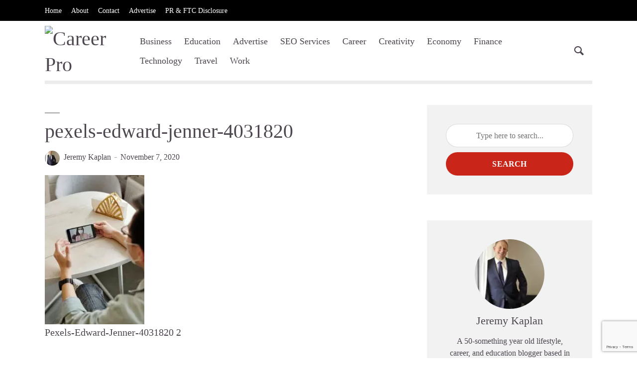

--- FILE ---
content_type: text/html; charset=UTF-8
request_url: https://www.careerpro.com/reasons-to-start-a-business-during-the-covid-19-pandemic/pexels-edward-jenner-4031820/
body_size: 15220
content:
<!DOCTYPE html>
<html lang="en-US" prefix="og: https://ogp.me/ns#" class="no-js no-svg">
	<head>
		<meta charset="UTF-8">
		<meta name="viewport" content="width=device-width, initial-scale=1">
		<link rel="profile" href="https://gmpg.org/xfn/11">
		
<!-- Search Engine Optimization by Rank Math PRO - https://rankmath.com/ -->
<title>Pexels-edward-jenner-4031820 - Career Pro</title>
<meta name="description" content="Career Pro Education, Work, and Lifestyle Blog for Millenials"/>
<meta name="robots" content="follow, index, max-snippet:-1, max-video-preview:-1, max-image-preview:large"/>
<link rel="canonical" href="https://www.careerpro.com/reasons-to-start-a-business-during-the-covid-19-pandemic/pexels-edward-jenner-4031820/" />
<meta property="og:locale" content="en_US" />
<meta property="og:type" content="article" />
<meta property="og:title" content="Pexels-edward-jenner-4031820 - Career Pro" />
<meta property="og:description" content="Career Pro Education, Work, and Lifestyle Blog for Millenials" />
<meta property="og:url" content="https://www.careerpro.com/reasons-to-start-a-business-during-the-covid-19-pandemic/pexels-edward-jenner-4031820/" />
<meta property="og:site_name" content="Career Pro" />
<meta property="article:publisher" content="https://www.facebook.com/Careerpro.official" />
<meta property="og:image" content="https://www.careerpro.com/wp-content/uploads/2020/11/pexels-edward-jenner-4031820.jpg" />
<meta property="og:image:secure_url" content="https://www.careerpro.com/wp-content/uploads/2020/11/pexels-edward-jenner-4031820.jpg" />
<meta property="og:image:width" content="640" />
<meta property="og:image:height" content="960" />
<meta property="og:image:alt" content="pexels-edward-jenner-4031820" />
<meta property="og:image:type" content="image/jpeg" />
<meta name="twitter:card" content="summary_large_image" />
<meta name="twitter:title" content="Pexels-edward-jenner-4031820 - Career Pro" />
<meta name="twitter:description" content="Career Pro Education, Work, and Lifestyle Blog for Millenials" />
<meta name="twitter:site" content="@CareerProWeb" />
<meta name="twitter:creator" content="@CareerProWeb" />
<meta name="twitter:image" content="https://www.careerpro.com/wp-content/uploads/2020/11/pexels-edward-jenner-4031820.jpg" />
<script type="application/ld+json" class="rank-math-schema-pro">{"@context":"https://schema.org","@graph":[{"@type":"BreadcrumbList","@id":"https://www.careerpro.com/reasons-to-start-a-business-during-the-covid-19-pandemic/pexels-edward-jenner-4031820/#breadcrumb","itemListElement":[{"@type":"ListItem","position":"1","item":{"@id":"https://www.careerpro.com","name":"Home"}},{"@type":"ListItem","position":"2","item":{"@id":"https://www.careerpro.com/reasons-to-start-a-business-during-the-covid-19-pandemic/","name":"Reasons to Start a Business during the COVID-19 Pandemic"}},{"@type":"ListItem","position":"3","item":{"@id":"https://www.careerpro.com/reasons-to-start-a-business-during-the-covid-19-pandemic/pexels-edward-jenner-4031820/","name":"pexels-edward-jenner-4031820"}}]}]}</script>
<!-- /Rank Math WordPress SEO plugin -->

<link rel='dns-prefetch' href='//fonts.googleapis.com' />
<link rel="alternate" type="application/rss+xml" title="Career Pro &raquo; Feed" href="https://www.careerpro.com/feed/" />
<link rel="alternate" title="oEmbed (JSON)" type="application/json+oembed" href="https://www.careerpro.com/wp-json/oembed/1.0/embed?url=https%3A%2F%2Fwww.careerpro.com%2Freasons-to-start-a-business-during-the-covid-19-pandemic%2Fpexels-edward-jenner-4031820%2F" />
<link rel="alternate" title="oEmbed (XML)" type="text/xml+oembed" href="https://www.careerpro.com/wp-json/oembed/1.0/embed?url=https%3A%2F%2Fwww.careerpro.com%2Freasons-to-start-a-business-during-the-covid-19-pandemic%2Fpexels-edward-jenner-4031820%2F&#038;format=xml" />
		<!-- This site uses the Google Analytics by ExactMetrics plugin v8.11.1 - Using Analytics tracking - https://www.exactmetrics.com/ -->
							<script src="//www.googletagmanager.com/gtag/js?id=G-XQ9VR6G805"  data-cfasync="false" data-wpfc-render="false" type="text/javascript" async></script>
			<script data-cfasync="false" data-wpfc-render="false" type="text/javascript">
				var em_version = '8.11.1';
				var em_track_user = true;
				var em_no_track_reason = '';
								var ExactMetricsDefaultLocations = {"page_location":"https:\/\/www.careerpro.com\/reasons-to-start-a-business-during-the-covid-19-pandemic\/pexels-edward-jenner-4031820\/"};
								if ( typeof ExactMetricsPrivacyGuardFilter === 'function' ) {
					var ExactMetricsLocations = (typeof ExactMetricsExcludeQuery === 'object') ? ExactMetricsPrivacyGuardFilter( ExactMetricsExcludeQuery ) : ExactMetricsPrivacyGuardFilter( ExactMetricsDefaultLocations );
				} else {
					var ExactMetricsLocations = (typeof ExactMetricsExcludeQuery === 'object') ? ExactMetricsExcludeQuery : ExactMetricsDefaultLocations;
				}

								var disableStrs = [
										'ga-disable-G-XQ9VR6G805',
									];

				/* Function to detect opted out users */
				function __gtagTrackerIsOptedOut() {
					for (var index = 0; index < disableStrs.length; index++) {
						if (document.cookie.indexOf(disableStrs[index] + '=true') > -1) {
							return true;
						}
					}

					return false;
				}

				/* Disable tracking if the opt-out cookie exists. */
				if (__gtagTrackerIsOptedOut()) {
					for (var index = 0; index < disableStrs.length; index++) {
						window[disableStrs[index]] = true;
					}
				}

				/* Opt-out function */
				function __gtagTrackerOptout() {
					for (var index = 0; index < disableStrs.length; index++) {
						document.cookie = disableStrs[index] + '=true; expires=Thu, 31 Dec 2099 23:59:59 UTC; path=/';
						window[disableStrs[index]] = true;
					}
				}

				if ('undefined' === typeof gaOptout) {
					function gaOptout() {
						__gtagTrackerOptout();
					}
				}
								window.dataLayer = window.dataLayer || [];

				window.ExactMetricsDualTracker = {
					helpers: {},
					trackers: {},
				};
				if (em_track_user) {
					function __gtagDataLayer() {
						dataLayer.push(arguments);
					}

					function __gtagTracker(type, name, parameters) {
						if (!parameters) {
							parameters = {};
						}

						if (parameters.send_to) {
							__gtagDataLayer.apply(null, arguments);
							return;
						}

						if (type === 'event') {
														parameters.send_to = exactmetrics_frontend.v4_id;
							var hookName = name;
							if (typeof parameters['event_category'] !== 'undefined') {
								hookName = parameters['event_category'] + ':' + name;
							}

							if (typeof ExactMetricsDualTracker.trackers[hookName] !== 'undefined') {
								ExactMetricsDualTracker.trackers[hookName](parameters);
							} else {
								__gtagDataLayer('event', name, parameters);
							}
							
						} else {
							__gtagDataLayer.apply(null, arguments);
						}
					}

					__gtagTracker('js', new Date());
					__gtagTracker('set', {
						'developer_id.dNDMyYj': true,
											});
					if ( ExactMetricsLocations.page_location ) {
						__gtagTracker('set', ExactMetricsLocations);
					}
										__gtagTracker('config', 'G-XQ9VR6G805', {"forceSSL":"true"} );
										window.gtag = __gtagTracker;										(function () {
						/* https://developers.google.com/analytics/devguides/collection/analyticsjs/ */
						/* ga and __gaTracker compatibility shim. */
						var noopfn = function () {
							return null;
						};
						var newtracker = function () {
							return new Tracker();
						};
						var Tracker = function () {
							return null;
						};
						var p = Tracker.prototype;
						p.get = noopfn;
						p.set = noopfn;
						p.send = function () {
							var args = Array.prototype.slice.call(arguments);
							args.unshift('send');
							__gaTracker.apply(null, args);
						};
						var __gaTracker = function () {
							var len = arguments.length;
							if (len === 0) {
								return;
							}
							var f = arguments[len - 1];
							if (typeof f !== 'object' || f === null || typeof f.hitCallback !== 'function') {
								if ('send' === arguments[0]) {
									var hitConverted, hitObject = false, action;
									if ('event' === arguments[1]) {
										if ('undefined' !== typeof arguments[3]) {
											hitObject = {
												'eventAction': arguments[3],
												'eventCategory': arguments[2],
												'eventLabel': arguments[4],
												'value': arguments[5] ? arguments[5] : 1,
											}
										}
									}
									if ('pageview' === arguments[1]) {
										if ('undefined' !== typeof arguments[2]) {
											hitObject = {
												'eventAction': 'page_view',
												'page_path': arguments[2],
											}
										}
									}
									if (typeof arguments[2] === 'object') {
										hitObject = arguments[2];
									}
									if (typeof arguments[5] === 'object') {
										Object.assign(hitObject, arguments[5]);
									}
									if ('undefined' !== typeof arguments[1].hitType) {
										hitObject = arguments[1];
										if ('pageview' === hitObject.hitType) {
											hitObject.eventAction = 'page_view';
										}
									}
									if (hitObject) {
										action = 'timing' === arguments[1].hitType ? 'timing_complete' : hitObject.eventAction;
										hitConverted = mapArgs(hitObject);
										__gtagTracker('event', action, hitConverted);
									}
								}
								return;
							}

							function mapArgs(args) {
								var arg, hit = {};
								var gaMap = {
									'eventCategory': 'event_category',
									'eventAction': 'event_action',
									'eventLabel': 'event_label',
									'eventValue': 'event_value',
									'nonInteraction': 'non_interaction',
									'timingCategory': 'event_category',
									'timingVar': 'name',
									'timingValue': 'value',
									'timingLabel': 'event_label',
									'page': 'page_path',
									'location': 'page_location',
									'title': 'page_title',
									'referrer' : 'page_referrer',
								};
								for (arg in args) {
																		if (!(!args.hasOwnProperty(arg) || !gaMap.hasOwnProperty(arg))) {
										hit[gaMap[arg]] = args[arg];
									} else {
										hit[arg] = args[arg];
									}
								}
								return hit;
							}

							try {
								f.hitCallback();
							} catch (ex) {
							}
						};
						__gaTracker.create = newtracker;
						__gaTracker.getByName = newtracker;
						__gaTracker.getAll = function () {
							return [];
						};
						__gaTracker.remove = noopfn;
						__gaTracker.loaded = true;
						window['__gaTracker'] = __gaTracker;
					})();
									} else {
										console.log("");
					(function () {
						function __gtagTracker() {
							return null;
						}

						window['__gtagTracker'] = __gtagTracker;
						window['gtag'] = __gtagTracker;
					})();
									}
			</script>
							<!-- / Google Analytics by ExactMetrics -->
		<style id='wp-img-auto-sizes-contain-inline-css' type='text/css'>
img:is([sizes=auto i],[sizes^="auto," i]){contain-intrinsic-size:3000px 1500px}
/*# sourceURL=wp-img-auto-sizes-contain-inline-css */
</style>
<link rel='stylesheet' id='socialmediaStylesheet-css' href='https://www.careerpro.com/wp-content/plugins/social-media-widgets/assets/css/style.css?ver=6.9' type='text/css' media='all' />

<style id='wp-emoji-styles-inline-css' type='text/css'>

	img.wp-smiley, img.emoji {
		display: inline !important;
		border: none !important;
		box-shadow: none !important;
		height: 1em !important;
		width: 1em !important;
		margin: 0 0.07em !important;
		vertical-align: -0.1em !important;
		background: none !important;
		padding: 0 !important;
	}
/*# sourceURL=wp-emoji-styles-inline-css */
</style>
<link rel='stylesheet' id='wp-block-library-css' href='https://www.careerpro.com/wp-includes/css/dist/block-library/style.min.css?ver=6.9' type='text/css' media='all' />
<style id='global-styles-inline-css' type='text/css'>
:root{--wp--preset--aspect-ratio--square: 1;--wp--preset--aspect-ratio--4-3: 4/3;--wp--preset--aspect-ratio--3-4: 3/4;--wp--preset--aspect-ratio--3-2: 3/2;--wp--preset--aspect-ratio--2-3: 2/3;--wp--preset--aspect-ratio--16-9: 16/9;--wp--preset--aspect-ratio--9-16: 9/16;--wp--preset--color--black: #000000;--wp--preset--color--cyan-bluish-gray: #abb8c3;--wp--preset--color--white: #ffffff;--wp--preset--color--pale-pink: #f78da7;--wp--preset--color--vivid-red: #cf2e2e;--wp--preset--color--luminous-vivid-orange: #ff6900;--wp--preset--color--luminous-vivid-amber: #fcb900;--wp--preset--color--light-green-cyan: #7bdcb5;--wp--preset--color--vivid-green-cyan: #00d084;--wp--preset--color--pale-cyan-blue: #8ed1fc;--wp--preset--color--vivid-cyan-blue: #0693e3;--wp--preset--color--vivid-purple: #9b51e0;--wp--preset--color--opinion-acc: #c92619;--wp--preset--color--opinion-txt: #4D464F;--wp--preset--color--opinion-bg: #ffffff;--wp--preset--color--opinion-bg-light: #f2f2f3;--wp--preset--gradient--vivid-cyan-blue-to-vivid-purple: linear-gradient(135deg,rgb(6,147,227) 0%,rgb(155,81,224) 100%);--wp--preset--gradient--light-green-cyan-to-vivid-green-cyan: linear-gradient(135deg,rgb(122,220,180) 0%,rgb(0,208,130) 100%);--wp--preset--gradient--luminous-vivid-amber-to-luminous-vivid-orange: linear-gradient(135deg,rgb(252,185,0) 0%,rgb(255,105,0) 100%);--wp--preset--gradient--luminous-vivid-orange-to-vivid-red: linear-gradient(135deg,rgb(255,105,0) 0%,rgb(207,46,46) 100%);--wp--preset--gradient--very-light-gray-to-cyan-bluish-gray: linear-gradient(135deg,rgb(238,238,238) 0%,rgb(169,184,195) 100%);--wp--preset--gradient--cool-to-warm-spectrum: linear-gradient(135deg,rgb(74,234,220) 0%,rgb(151,120,209) 20%,rgb(207,42,186) 40%,rgb(238,44,130) 60%,rgb(251,105,98) 80%,rgb(254,248,76) 100%);--wp--preset--gradient--blush-light-purple: linear-gradient(135deg,rgb(255,206,236) 0%,rgb(152,150,240) 100%);--wp--preset--gradient--blush-bordeaux: linear-gradient(135deg,rgb(254,205,165) 0%,rgb(254,45,45) 50%,rgb(107,0,62) 100%);--wp--preset--gradient--luminous-dusk: linear-gradient(135deg,rgb(255,203,112) 0%,rgb(199,81,192) 50%,rgb(65,88,208) 100%);--wp--preset--gradient--pale-ocean: linear-gradient(135deg,rgb(255,245,203) 0%,rgb(182,227,212) 50%,rgb(51,167,181) 100%);--wp--preset--gradient--electric-grass: linear-gradient(135deg,rgb(202,248,128) 0%,rgb(113,206,126) 100%);--wp--preset--gradient--midnight: linear-gradient(135deg,rgb(2,3,129) 0%,rgb(40,116,252) 100%);--wp--preset--font-size--small: 16px;--wp--preset--font-size--medium: 20px;--wp--preset--font-size--large: 30px;--wp--preset--font-size--x-large: 42px;--wp--preset--font-size--normal: 20px;--wp--preset--font-size--huge: 40px;--wp--preset--spacing--20: 0.44rem;--wp--preset--spacing--30: 0.67rem;--wp--preset--spacing--40: 1rem;--wp--preset--spacing--50: 1.5rem;--wp--preset--spacing--60: 2.25rem;--wp--preset--spacing--70: 3.38rem;--wp--preset--spacing--80: 5.06rem;--wp--preset--shadow--natural: 6px 6px 9px rgba(0, 0, 0, 0.2);--wp--preset--shadow--deep: 12px 12px 50px rgba(0, 0, 0, 0.4);--wp--preset--shadow--sharp: 6px 6px 0px rgba(0, 0, 0, 0.2);--wp--preset--shadow--outlined: 6px 6px 0px -3px rgb(255, 255, 255), 6px 6px rgb(0, 0, 0);--wp--preset--shadow--crisp: 6px 6px 0px rgb(0, 0, 0);}:where(.is-layout-flex){gap: 0.5em;}:where(.is-layout-grid){gap: 0.5em;}body .is-layout-flex{display: flex;}.is-layout-flex{flex-wrap: wrap;align-items: center;}.is-layout-flex > :is(*, div){margin: 0;}body .is-layout-grid{display: grid;}.is-layout-grid > :is(*, div){margin: 0;}:where(.wp-block-columns.is-layout-flex){gap: 2em;}:where(.wp-block-columns.is-layout-grid){gap: 2em;}:where(.wp-block-post-template.is-layout-flex){gap: 1.25em;}:where(.wp-block-post-template.is-layout-grid){gap: 1.25em;}.has-black-color{color: var(--wp--preset--color--black) !important;}.has-cyan-bluish-gray-color{color: var(--wp--preset--color--cyan-bluish-gray) !important;}.has-white-color{color: var(--wp--preset--color--white) !important;}.has-pale-pink-color{color: var(--wp--preset--color--pale-pink) !important;}.has-vivid-red-color{color: var(--wp--preset--color--vivid-red) !important;}.has-luminous-vivid-orange-color{color: var(--wp--preset--color--luminous-vivid-orange) !important;}.has-luminous-vivid-amber-color{color: var(--wp--preset--color--luminous-vivid-amber) !important;}.has-light-green-cyan-color{color: var(--wp--preset--color--light-green-cyan) !important;}.has-vivid-green-cyan-color{color: var(--wp--preset--color--vivid-green-cyan) !important;}.has-pale-cyan-blue-color{color: var(--wp--preset--color--pale-cyan-blue) !important;}.has-vivid-cyan-blue-color{color: var(--wp--preset--color--vivid-cyan-blue) !important;}.has-vivid-purple-color{color: var(--wp--preset--color--vivid-purple) !important;}.has-black-background-color{background-color: var(--wp--preset--color--black) !important;}.has-cyan-bluish-gray-background-color{background-color: var(--wp--preset--color--cyan-bluish-gray) !important;}.has-white-background-color{background-color: var(--wp--preset--color--white) !important;}.has-pale-pink-background-color{background-color: var(--wp--preset--color--pale-pink) !important;}.has-vivid-red-background-color{background-color: var(--wp--preset--color--vivid-red) !important;}.has-luminous-vivid-orange-background-color{background-color: var(--wp--preset--color--luminous-vivid-orange) !important;}.has-luminous-vivid-amber-background-color{background-color: var(--wp--preset--color--luminous-vivid-amber) !important;}.has-light-green-cyan-background-color{background-color: var(--wp--preset--color--light-green-cyan) !important;}.has-vivid-green-cyan-background-color{background-color: var(--wp--preset--color--vivid-green-cyan) !important;}.has-pale-cyan-blue-background-color{background-color: var(--wp--preset--color--pale-cyan-blue) !important;}.has-vivid-cyan-blue-background-color{background-color: var(--wp--preset--color--vivid-cyan-blue) !important;}.has-vivid-purple-background-color{background-color: var(--wp--preset--color--vivid-purple) !important;}.has-black-border-color{border-color: var(--wp--preset--color--black) !important;}.has-cyan-bluish-gray-border-color{border-color: var(--wp--preset--color--cyan-bluish-gray) !important;}.has-white-border-color{border-color: var(--wp--preset--color--white) !important;}.has-pale-pink-border-color{border-color: var(--wp--preset--color--pale-pink) !important;}.has-vivid-red-border-color{border-color: var(--wp--preset--color--vivid-red) !important;}.has-luminous-vivid-orange-border-color{border-color: var(--wp--preset--color--luminous-vivid-orange) !important;}.has-luminous-vivid-amber-border-color{border-color: var(--wp--preset--color--luminous-vivid-amber) !important;}.has-light-green-cyan-border-color{border-color: var(--wp--preset--color--light-green-cyan) !important;}.has-vivid-green-cyan-border-color{border-color: var(--wp--preset--color--vivid-green-cyan) !important;}.has-pale-cyan-blue-border-color{border-color: var(--wp--preset--color--pale-cyan-blue) !important;}.has-vivid-cyan-blue-border-color{border-color: var(--wp--preset--color--vivid-cyan-blue) !important;}.has-vivid-purple-border-color{border-color: var(--wp--preset--color--vivid-purple) !important;}.has-vivid-cyan-blue-to-vivid-purple-gradient-background{background: var(--wp--preset--gradient--vivid-cyan-blue-to-vivid-purple) !important;}.has-light-green-cyan-to-vivid-green-cyan-gradient-background{background: var(--wp--preset--gradient--light-green-cyan-to-vivid-green-cyan) !important;}.has-luminous-vivid-amber-to-luminous-vivid-orange-gradient-background{background: var(--wp--preset--gradient--luminous-vivid-amber-to-luminous-vivid-orange) !important;}.has-luminous-vivid-orange-to-vivid-red-gradient-background{background: var(--wp--preset--gradient--luminous-vivid-orange-to-vivid-red) !important;}.has-very-light-gray-to-cyan-bluish-gray-gradient-background{background: var(--wp--preset--gradient--very-light-gray-to-cyan-bluish-gray) !important;}.has-cool-to-warm-spectrum-gradient-background{background: var(--wp--preset--gradient--cool-to-warm-spectrum) !important;}.has-blush-light-purple-gradient-background{background: var(--wp--preset--gradient--blush-light-purple) !important;}.has-blush-bordeaux-gradient-background{background: var(--wp--preset--gradient--blush-bordeaux) !important;}.has-luminous-dusk-gradient-background{background: var(--wp--preset--gradient--luminous-dusk) !important;}.has-pale-ocean-gradient-background{background: var(--wp--preset--gradient--pale-ocean) !important;}.has-electric-grass-gradient-background{background: var(--wp--preset--gradient--electric-grass) !important;}.has-midnight-gradient-background{background: var(--wp--preset--gradient--midnight) !important;}.has-small-font-size{font-size: var(--wp--preset--font-size--small) !important;}.has-medium-font-size{font-size: var(--wp--preset--font-size--medium) !important;}.has-large-font-size{font-size: var(--wp--preset--font-size--large) !important;}.has-x-large-font-size{font-size: var(--wp--preset--font-size--x-large) !important;}
/*# sourceURL=global-styles-inline-css */
</style>

<style id='classic-theme-styles-inline-css' type='text/css'>
/*! This file is auto-generated */
.wp-block-button__link{color:#fff;background-color:#32373c;border-radius:9999px;box-shadow:none;text-decoration:none;padding:calc(.667em + 2px) calc(1.333em + 2px);font-size:1.125em}.wp-block-file__button{background:#32373c;color:#fff;text-decoration:none}
/*# sourceURL=/wp-includes/css/classic-themes.min.css */
</style>
<link rel='stylesheet' id='mpp_gutenberg-css' href='https://www.careerpro.com/wp-content/plugins/metronet-profile-picture/dist/blocks.style.build.css?ver=2.6.3' type='text/css' media='all' />
<link rel='stylesheet' id='contact-form-7-css' href='https://www.careerpro.com/wp-content/plugins/contact-form-7/includes/css/styles.css?ver=6.1.4' type='text/css' media='all' />
<link rel='stylesheet' id='mks_shortcodes_fntawsm_css-css' href='https://www.careerpro.com/wp-content/plugins/meks-flexible-shortcodes/css/font-awesome/css/font-awesome.min.css?ver=1.3.8' type='text/css' media='screen' />
<link rel='stylesheet' id='mks_shortcodes_simple_line_icons-css' href='https://www.careerpro.com/wp-content/plugins/meks-flexible-shortcodes/css/simple-line/simple-line-icons.css?ver=1.3.8' type='text/css' media='screen' />
<link rel='stylesheet' id='mks_shortcodes_css-css' href='https://www.careerpro.com/wp-content/plugins/meks-flexible-shortcodes/css/style.css?ver=1.3.8' type='text/css' media='screen' />
<link rel='stylesheet' id='opinion-fonts-css' href='https://fonts.googleapis.com/css?family=Pathway+Gothic+One%3A400%7CMeera+Inimai%3A400%7C%3A400&#038;subset=latin&#038;ver=1.4.2' type='text/css' media='all' />
<link rel='stylesheet' id='opinion-main-css' href='https://www.careerpro.com/wp-content/themes/opinion/assets/css/min.css?ver=1.4.2' type='text/css' media='all' />
<style id='opinion-main-inline-css' type='text/css'>
@media (min-width: 570px){.container {padding-left: 23px;padding-right: 23px;}}@media (min-width: 970px){.container {padding-left: 26px;padding-right: 26px;}}@media (min-width: 1100px){.container {padding-left: 52px;padding-right: 52px;}.row {margin-left: -26px;margin-right: -26px;}.col, .col-1, .col-10, .col-11, .col-12, .col-2, .col-3, .col-4, .col-5, .col-6, .col-7, .col-8, .col-9, .col-auto,.col-lg, .col-lg-1, .col-lg-10, .col-lg-11, .col-lg-12, .col-lg-2, .col-lg-3, .col-lg-4, .col-lg-5, .col-lg-6, .col-lg-7,.col-lg-8, .col-lg-9, .col-lg-auto, .col-md, .col-md-1, .col-md-10, .col-md-11, .col-md-12, .col-md-2, .col-md-3, .col-md-4,.col-md-5, .col-md-6, .col-md-7, .col-md-8, .col-md-9, .col-md-auto, .col-sm, .col-sm-1, .col-sm-10, .col-sm-11, .col-sm-12, .col-sm-2,.col-sm-3, .col-sm-4, .col-sm-5, .col-sm-6, .col-sm-7, .col-sm-8, .col-sm-9, .col-sm-auto, .col-xl, .col-xl-1, .col-xl-10, .col-xl-11, .col-xl-12,.col-xl-2, .col-xl-3, .col-xl-4, .col-xl-5, .col-xl-6, .col-xl-7, .col-xl-8, .col-xl-9, .col-xl-auto{padding-left: 26px;padding-right: 26px;}}.opinion-top-bar{background-color: #4D464F;color: #ffffff;}.opinion-top-bar .sub-menu{background-color: #4D464F;}.opinion-top-bar a{color: #ffffff;}.opinion-top-bar ul li a:before{background-color: #c92619;}.opinion-top-bar .container{height: 42px;}.opinion-header{font-family: '';font-weight: 400;background: #ffffff;color: #4D464F;font-size: 2rem;}.opinion-header a{font-size: 1.8rem;color: #4D464F;}.opinion-header li:hover > a,.opinion-action-close:hover,.opinion-header .opinion-menu > li.current-menu-ancestor>a,.opinion-header .opinion-menu > li.current-menu-item>a {color: #c92619;}.opinion-header .site-title a{font-size: 4.0rem;}.opinion-header .opinion-menu .sub-menu{background: #c92619;}.opinion-header .opinion-menu .sub-menu .sub-menu{border-left: 1px solid rgba(255,255,255,0.1);}.opinion-header .opinion-menu .sub-menu .opinion-rev.sub-menu{border-left: none;border-right: 1px solid rgba(255,255,255,0.1);}.opinion-header .opinion-menu .sub-menu li a{color: #FFF;}.opinion-header-border {background: rgba(77,70,79,0.1);}body .opinion-header-sticky>.container:first-child{height: 82px;}.opinion-header-sticky .opinion-logo img{max-height: 82px; }ul.opinion-menu .opinion-mega-menu > .sub-menu{top: 80px;}body .opinion-header-sticky ul.opinion-menu .opinion-mega-menu > .sub-menu{top: 61px;}body,#cancel-comment-reply-link{font-family: 'Pathway Gothic One';font-weight: 400;}body{font-size: 1.6rem;color: #4D464F;background: #ffffff;}.entry-category a,.section-nav a{color: #4D464F;}.entry-title,.entry-title a,h1, h2, h3, h4, h5, h6, .h1, .h2, .h3, .h4, .h5, .h6{color: #4D464F;}.entry-meta-primary a:after{background-color: #c92619;}.entry-category a:hover,.section-nav a:hover,.entry-title a:hover,.entry-meta a:hover,.fn a:hover,.slot-title a:hover{background: rgba(77,70,79,0.1);}.entry-category:after,.entry-category a + a:before,.meta-item +.meta-item:before,.section-nav li + li a:before,.section-title + .section-nav:before,.opinion-single .entry-tags:before,.opinion-single .entry-share:before,.section-nav:before{background-color: #4D464F;}.format-audio .entry-title a:before,.format-gallery .entry-title a:before,.format-video .entry-title a:before,.sticky .entry-title a:before{background-color: #4D464F;color: #ffffff;}.opinion-duotone .entry-title a:before,.opinion-inverted .entry-title a:before{background-color: #FFF;color: #4D464F;}.opinion-duotone .entry-media a::after,.opinion-duotone .entry-media a::before {background: #c92619;}.opinion-duotone .entry-meta-primary a:after {border: 1px solid rgba(255,255,255,0.8);}.opinion-breadcrumbs{color:rgba(77,70,79,0.5);}.opinion-breadcrumbs a{color: #c92619;}.opinion-breadcrumbs a:hover{background: rgba(201,38,25,0.1);}.meks_ess a:hover{background-color: #4D464F;}a{color: #4D464F;}.entry-content a,.entry-content li a,.comment-content a{color: #4D464F;box-shadow: 0 1px 0 rgba(77,70,79,0.5);}.entry-content p a:hover,.entry-content li a:hover,.comment-content a:hover,.entry-content .wp-caption-text a:hover{background: rgba(77,70,79,0.1);}.entry-content blockquote cite a,.entry-content blockquote p a{box-shadow: 0 1px 0 rgba(255,255,255,0.5);}.entry-content blockquote cite a:hover,.entry-content blockquote p a:hover{background: rgba(255,255,255,0.1);}.entry-meta a,.section-meta a{color: #4D464F;}blockquote{background: #c92619;color: #ffffff;}.menu-main .sub-menu li a{font-size: 1.8rem;}thead{background: #4D464F;color: #ffffff;}code,pre,pre h2{background: #4D464F;color: #ffffff;}h1,h2,h3,h4,.h1,.h2,.h3,.h4,h5,h6,.h5,.h6,blockquote,.fn,.mks_author_widget h3,.opinion-menu .opinion-mega-menu .opinion-menu-posts li a,.wp-block-cover .wp-block-cover-image-text, .wp-block-cover .wp-block-cover-text, .wp-block-cover h2, .wp-block-cover-image .wp-block-cover-image-text, .wp-block-cover-image .wp-block-cover-text, .wp-block-cover-image h2{font-family: 'Meera Inimai';font-weight: 400;}h1,h2,h3,h4,.h1,.h2,.h3,.h4,.fn,.mks_author_widget h3,.opinion-menu .opinion-mega-menu .opinion-menu-posts li a{font-size: 2.4rem;}.opinion-menu .opinion-mega-menu .opinion-menu-posts li a{font-size:1.6rem;}h5,h6,.h5,.h6{font-size: 2rem;}.section-title{font-size: 2.4rem;}.opinion-sidebar,.font-small,.font-medium,.entry-summary,.opinion-footer,.wp-block-quote cite{font-size: 1.6rem;line-height:1.5;}.h2-md,.fn,.wp-block-cover-image .wp-block-cover-image-text, .wp-block-cover-image .wp-block-cover-text, .wp-block-cover-image h2, .wp-block-cover .wp-block-cover-image-text, .wp-block-cover .wp-block-cover-text, .wp-block-cover h2{font-size: 1.8rem;}.opinion-header > .container:first-child{height: 90px;}.opinion-header .site-title img{max-height: 70px;}@media (min-width: 570px){body{font-size: 1.8rem;}.opinion-header > .container:first-child{height: 110px;}.opinion-header .site-title img{max-height: 90px;}.h2-md{font-size: 2.4rem;}.opinion-single-cover{height: 375px;}.opinion-page-cover{height: 300px;}.opinion-category-cover{height: 375px;}.opinion-layout-h-cover{height: 464px;}.opinion-layout-l-cover{height: 473px;}.opinion-layout-m{height: 557px;}.opinion-layout-m-cover{height: 464px;}.entry-category a,.section-nav a,.section-category a,.entry-meta,.section-meta{font-size: 1.6rem;}.opinion-layout-small .entry-category a{font-size: 1.5rem;}}@media (min-width: 970px){body{font-size: 2.0rem;}h1,.h1,.section-title{font-size: 3.2rem;}h2,.h2,.h2-md {font-size: 3rem;}h3,.h3,.wp-block-cover .wp-block-cover-image-text, .wp-block-cover .wp-block-cover-text, .wp-block-cover h2, .wp-block-cover-image .wp-block-cover-image-text, .wp-block-cover-image .wp-block-cover-text, .wp-block-cover-image h2 {font-size: 2.6rem;}h4,.h4 {font-size: 2.2rem;}h5,.h5,.mks_author_widget h3 {font-size: 2rem;}h6,.h6,.fn,blockquote{font-size: 1.8rem;}.font-medium{font-size: 1.8rem;}.opinion-header > .container:first-child{height: 120px;}.opinion-header .site-title img{max-height: 100px;}.opinion-single-cover{height: 500px;}.opinion-page-cover{height: 400px;}.opinion-category-cover{height: 500px;}.opinion-layout-h-cover{height: 619px;}.opinion-layout-l-cover{height: 515px;}.opinion-layout-m{height: 619px;}.opinion-layout-m-cover{height: 619px;}}@media (min-width: 1100px){h1,.h1{font-size: 4.0rem;}h2,.h2,.h2-md {font-size: 3.2rem;}h3,.h3 {font-size: 2.6rem;}h4,.h4 {font-size: 2.4rem;}h5,.h5,.mks_author_widget h3 {font-size: 2.2rem;}h6,.h6,.fn,blockquote{font-size: 2.0rem;}.section-title{font-size: 4.0rem;}}.opinion-bg-light,.opinion-comments .comment-respond{background: #f2f2f3;color: #4D464F;}.opinion-sidebar a,.widget_calendar table caption{color: #4D464F;}.widget p a:hover,.widget li a:hover,.widget .entry-header a:hover{background-color: rgba(77,70,79,0.1);}.widget-title{font-family: 'Meera Inimai';font-weight: 400;font-size: 2.0rem;}.widget_calendar table tbody td a{background: hsla(275, 23%, 67%, .8);}.comment-author-link,.recentcomments{color: rgba(77,70,79,.6);}.widget .mks_social_widgetli a:hover{background-color: rgba(77,70,79,1);opacity: 1;}.widget .wp-caption-text:after{background: rgba(77,70,79,1);}.opinion-inverted .widget-title,.mks_author_widget .opinion-inverted h3{color: #ffffff;}.mks_ads_widget .opinion-inverted .widget-title{color: #4D464F;}.widget .opinion-invertedp a:hover,.widget .opinion-inverted li a:hover{background-color: rgba(255,255,255,0.1);}.opinion-footer{background-color: #4D464F;}.opinion-footer,.opinion-footer a,.opinion-footer .widget-title{color: #ffffff;}.opinion-prefooter a:hover{color: #c92619;}.opinion-footer-widgets .widget a:hover{background: rgba(255,255,255,0.1);}.opinion-footer-widgets .comment-author-link,.opinion-footer-widgets .recentcomments{color: rgba(255,255,255,0.6);}.opinion-footer-widgets button,.opinion-footer-widgets input[type=submit]{background: #c92619;color: #ffffff;}.opinion-footer-widgets button:hover,.opinion-footer-widgets input[type=submit]:hover,.opinion-footer-widgets .widget .tagcloud a:hover{background: #ffffff;color: #4D464F;}.opinion-footer-widgets .wp-caption-text:after{background: #ffffff;}.opinion-footer-widgets .widget .tagcloud a{border-color: rgba(255,255,255,0.5);color: #ffffff;}.opinion-postfooter a{box-shadow: 0 1px 0 rgba(255,255,255,0.5);}.opinion-postfooter a:hover{background: rgba(255,255,255,0.1);}.opinion-postfooter:before{background: #ffffff;}.opinion-button,.entry-content .opinion-button,input[type="submit"],.comment-reply-link,.opinion-pagination a,.widget .mks_read_more a,.widget .mks_autor_link_wrap a,button,.meks-instagram-follow-link .meks-widget-cta,.opinion-comments .page-numbers li a,ul.mks_social_widget_ul li a,body div.wpforms-container-full .wpforms-form input[type=submit], body div.wpforms-container-full .wpforms-form button[type=submit], body div.wpforms-container-full .wpforms-form .wpforms-page-button{background-color: #c92619;color: #ffffff;}.opinion-button:hover,.entry-content .opinion-button:hover,input[type="submit"]:hover,.comment-reply-link:hover,.opinion-pagination a:hover,.widget .mks_read_more a:hover,.widget .mks_autor_link_wrap a:hover,button:hover,.meks-instagram-follow-link .meks-widget-cta:hover,.opinion-comments .page-numbers li a:hover,ul.mks_social_widget_ul li a:hover,body div.wpforms-container-full .wpforms-form input[type=submit]:hover, body div.wpforms-container-full .wpforms-form button[type=submit]:hover, body div.wpforms-container-full .wpforms-form .wpforms-page-button:hover,body div.wpforms-container-full .wpforms-form input[type=submit]:focus, body div.wpforms-container-full .wpforms-form button[type=submit]:focus, body div.wpforms-container-full .wpforms-form .wpforms-page-button:focus {background: #4D464F;}.opinion-button.opinion-button-hollow,.opinion-single .entry-tags a,.comment-reply-link,.page-numbers.current,.widget .tagcloud a,.opinion-comments .page-numbers li span{background: transparent;color:#4D464F;border-color: rgba(77,70,79,0.5);}.opinion-button.opinion-button-hollow:hover,.opinion-single .entry-tags a:hover,.comment-reply-link:hover,.widget .tagcloud a:hover,#cancel-comment-reply-link:hover{background: #4D464F;color: #ffffff;}.entry-content a.mks_button:hover,.entry-content a.mks_ico:hover{background-color: #4D464F !important;}.opinion-sticky-bottom{background: #ffffff;}input[type=number], input[type=text], input[type=email], input[type=url], input[type=tel], input[type=password], input[type=date], input[type=search], select, textarea {background: #ffffff;border-color: rgba(77,70,79,0.2);}::-webkit-input-placeholder {border-color: rgba(77,70,79,0.5);}::-moz-placeholder {border-color: rgba(77,70,79,0.5);}:-ms-input-placeholder {border-color: rgba(77,70,79,0.5);}:-moz-placeholder {border-color: rgba(77,70,79,0.5);}.opinion-pagination{border-color: rgba(77,70,79,0.1);}.double-bounce1, .double-bounce2{background-color: rgba(201,38,25,0.5);}.opinion-inverted .opinion-button.opinion-button-hollow{color: #FFF;border-color: rgba(255, 255, 255, 0.5);}.opinion-inverted .opinion-button:hover,.opinion-inverted .entry-content .opinion-button:hover,.opinion-inverted input[type="submit"]:hover,.opinion-inverted .comment-reply-link:hover,.opinion-inverted .opinion-pagination a:hover,.opinion-inverted .page-numbers.current:hover,.widget .opinion-inverted .mks_read_more a:hover,.widget .opinion-inverted .mks_autor_link_wrap a:hover,.widget .opinion-inverted .meks-instagram-follow-link .meks-widget-cta:hover,.opinion-inverted button:hover,.opinion-section-instagram .meks-instagram-follow-link .meks-widget-cta,.opinion-section-instagram .opinion-button,.opinion-module-slider .owl-nav.container .opinion-button,.widget .opinion-inverted ul.mks_social_widget_ul li a:hover,.gallery-columns-1 .opinion-button,.wp-block-gallery.columns-1 .opinion-button {background: #ffffff;color: #4D464F;}.widget .opinion-inverted ul.mks_social_widget_ul li a:hover:before{color: #4D464F;}.entry-content .opinion-inverted p a,.comment-content blockquote a{color: #ffffff;box-shadow: 0 1px 0 rgba(255,255,255,0.5);}.entry-content .opinion-inverted p a:hover,.comment-content blockquote a:hover{background: rgba(255,255,255,0.1);}.opinion-section-instagram .meks-instagram-follow-link .meks-widget-cta:hover,.opinion-section-instagram .opinion-button:hover,.opinion-module-slider .owl-nav.container .opinion-button:hover,.gallery-columns-1 .opinion-button:hover,.wp-block-gallery.columns-1 .opinion-button:hover{background: #4D464F;color: #ffffff;}.opinion-inverted{background-color: #4D464F;color: #ffffff;}.opinion-inverted a,.comment-content blockquote cite a,.entry-content blockquote cite a,.entry-content blockquote p a,.opinion-inverted .entry-header,.opinion-inverted .entry-category a,.opinion-inverted .entry-title a,.opinion-inverted .entry-meta a,.opinion-inverted .section-title{color: #ffffff;}.opinion-inverted .entry-category:after,.opinion-inverted .entry-category a + a:before,.opinion-inverted .meta-item +.meta-item:before{background-color: #ffffff;}.opinion-inverted .entry-category a:hover,.opinion-inverted .section-nav a:hover,.opinion-inverted .entry-title a:hover,.opinion-inverted .entry-meta a:hover,.opinion-inverted a:hover{background: rgba(255,255,255,0.1);}.opinion-inverted p a{box-shadow: 0 1px 0 rgba(255,255,255,0.5);}.opinion-inverted p a:hover{background: rgba(255,255,255,0.1);}.opinion-accent{background-color: #c92619;}.opinion-accent button,.opinion-accent .meks-instagram-follow-link .meks-widget-cta,.opinion-accent .mks_autor_link_wrap a{background-color: #4D464F;}body .entry-content .wp-audio-shortcode .mejs-controls{background-color: #c92619;}.wp-block-image figcaption{color: #4D464F;}.entry-content .wp-block-button__link{background: #c92619;color: #ffffff;}.is-style-outline .wp-block-button__link{border: 2px solid #4D464F;color: #4D464F;}.wp-block-button__link:hover{background-color: #4D464F;color: #ffffff;}.wp-block-separator{border-color: #4D464F;}.wp-block-pullquote:not(.is-style-solid-color){border-top:4px solid #c92619;border-bottom:4px solid #c92619;color: #4D464F;}.wp-block-pullquote:not(.is-style-solid-color) blockquote{color: #4D464F;}.opinion-sidebar-none .wp-block-pullquote.alignfull.is-style-solid-color{box-shadow: -526px 0 0 #c92619, -1052px 0 0 #c92619,526px 0 0 #c92619, 1052px 0 0 #c92619;}@media (min-width: 970px){img.size-opinion-a{ height: 472px;}img.size-opinion-b{ height: 478px;}img.size-opinion-c{ height: 295px;}img.size-opinion-d{ height: 222px;}img.size-opinion-e{ height: 295px;}img.size-opinion-f{ height: 204px;}img.size-opinion-g{ height: 166px;}img.size-opinion-h{ height: 619px;}img.size-opinion-i{ height: 478px;}img.size-opinion-j{ height: 524px;}img.size-opinion-k{ height: 443px;}img.size-opinion-l{ height: 515px;}img.size-opinion-m{ height: 619px;}img.size-opinion-o{ height: 619px;}img.size-opinion-h-cover{ height: 619px;}img.size-opinion-l-cover{ height: 515px;}img.size-opinion-m-cover{ height: 619px;}img.size-opinion-o-cover{ height: 619px;}img.size-opinion-single-wide{ height: 472px;}img.size-opinion-single-cover{ height: 500px;}img.size-opinion-page-wide{ height: 472px;}img.size-opinion-page-cover{ height: 400px;}img.size-opinion-category-cover{ height: 500px;}}.has-small-font-size{ font-size: 1.3rem;}.has-large-font-size{ font-size: 2.1rem;}.has-huge-font-size{ font-size: 2.4rem;}@media(min-width: 570px){.has-small-font-size{ font-size: 1.6rem;}.has-normal-font-size{ font-size: 2.0rem;}.has-large-font-size{ font-size: 3.0rem;}.has-huge-font-size{ font-size: 4.0rem;}}.has-opinion-acc-background-color{ background-color: #c92619;}.has-opinion-acc-color{ color: #c92619;}.has-opinion-txt-background-color{ background-color: #4D464F;}.has-opinion-txt-color{ color: #4D464F;}.has-opinion-bg-background-color{ background-color: #ffffff;}.has-opinion-bg-color{ color: #ffffff;}.has-opinion-bg-light-background-color{ background-color: #f2f2f3;}.has-opinion-bg-light-color{ color: #f2f2f3;}.opinion-header .site-title a{text-transform: none;}.site-description{text-transform: none;}.opinion-header a{text-transform: none;}.opinion-top-bar{text-transform: none;}.widget-title{text-transform: uppercase;}.section-title{text-transform: none;}.entry-title{text-transform: none;}
/*# sourceURL=opinion-main-inline-css */
</style>
<link rel='stylesheet' id='opinion_child_load_scripts-css' href='https://www.careerpro.com/wp-content/themes/opinion-child/style.css?ver=1.4.2' type='text/css' media='screen' />
<link rel='stylesheet' id='meks-ads-widget-css' href='https://www.careerpro.com/wp-content/plugins/meks-easy-ads-widget/css/style.css?ver=2.0.9' type='text/css' media='all' />
<link rel='stylesheet' id='meks_instagram-widget-styles-css' href='https://www.careerpro.com/wp-content/plugins/meks-easy-instagram-widget/css/widget.css?ver=6.9' type='text/css' media='all' />
<link rel='stylesheet' id='meks-flickr-widget-css' href='https://www.careerpro.com/wp-content/plugins/meks-simple-flickr-widget/css/style.css?ver=1.3' type='text/css' media='all' />
<link rel='stylesheet' id='meks-author-widget-css' href='https://www.careerpro.com/wp-content/plugins/meks-smart-author-widget/css/style.css?ver=1.1.5' type='text/css' media='all' />
<link rel='stylesheet' id='meks-social-widget-css' href='https://www.careerpro.com/wp-content/plugins/meks-smart-social-widget/css/style.css?ver=1.6.5' type='text/css' media='all' />
<link rel='stylesheet' id='meks-themeforest-widget-css' href='https://www.careerpro.com/wp-content/plugins/meks-themeforest-smart-widget/css/style.css?ver=1.6' type='text/css' media='all' />
<link rel='stylesheet' id='meks_ess-main-css' href='https://www.careerpro.com/wp-content/plugins/meks-easy-social-share/assets/css/main.css?ver=1.3' type='text/css' media='all' />
<script type="29d493400f3252161f233de6-text/javascript" src="https://www.careerpro.com/wp-content/plugins/google-analytics-dashboard-for-wp/assets/js/frontend-gtag.min.js?ver=8.11.1" id="exactmetrics-frontend-script-js" async="async" data-wp-strategy="async"></script>
<script data-cfasync="false" data-wpfc-render="false" type="text/javascript" id='exactmetrics-frontend-script-js-extra'>/* <![CDATA[ */
var exactmetrics_frontend = {"js_events_tracking":"true","download_extensions":"zip,mp3,mpeg,pdf,docx,pptx,xlsx,rar","inbound_paths":"[{\"path\":\"\\\/go\\\/\",\"label\":\"affiliate\"},{\"path\":\"\\\/recommend\\\/\",\"label\":\"affiliate\"}]","home_url":"https:\/\/www.careerpro.com","hash_tracking":"false","v4_id":"G-XQ9VR6G805"};/* ]]> */
</script>
<script type="29d493400f3252161f233de6-text/javascript" src="https://www.careerpro.com/wp-includes/js/jquery/jquery.min.js?ver=3.7.1" id="jquery-core-js"></script>
<script type="29d493400f3252161f233de6-text/javascript" src="https://www.careerpro.com/wp-includes/js/jquery/jquery-migrate.min.js?ver=3.4.1" id="jquery-migrate-js"></script>
<script type="29d493400f3252161f233de6-text/javascript" src="https://www.careerpro.com/wp-content/plugins/wp-hide-post/public/js/wp-hide-post-public.js?ver=2.0.10" id="wp-hide-post-js"></script>
<link rel="https://api.w.org/" href="https://www.careerpro.com/wp-json/" /><link rel="alternate" title="JSON" type="application/json" href="https://www.careerpro.com/wp-json/wp/v2/media/3005" /><link rel="EditURI" type="application/rsd+xml" title="RSD" href="https://www.careerpro.com/xmlrpc.php?rsd" />
<meta name="generator" content="WordPress 6.9" />
<link rel='shortlink' href='https://www.careerpro.com/?p=3005' />
<meta name="generator" content="Redux 4.5.10" />
<!-- Google tag (gtag.js) -->
<script async src="https://www.googletagmanager.com/gtag/js?id=G-XQ9VR6G805" type="29d493400f3252161f233de6-text/javascript"></script>
<script type="29d493400f3252161f233de6-text/javascript">
  window.dataLayer = window.dataLayer || [];
  function gtag(){dataLayer.push(arguments);}
  gtag('js', new Date());

  gtag('config', 'G-XQ9VR6G805');
</script><meta name="google-site-verification" content="aD4xUvRCz8XOYIBzu6iMRY9OIM7KZMmJ1LJIJ79GZRE" />
<script data-ad-client="ca-pub-4292692056760704" async src="https://pagead2.googlesyndication.com/pagead/js/adsbygoogle.js" type="29d493400f3252161f233de6-text/javascript"></script>

<script type="29d493400f3252161f233de6-text/javascript">
(function(){
    window.f2PubConfig = {
        sid          : "11167883",
        mqEnable     : "1",
        mbsEnable    : "1"
    };
    f2PubConfig.cb      = Math.floor(Math.random()*99999999999);
    f2PubConfig.baseUrl = "//"+f2PubConfig.sid+".adscreendirect.com";
    var script = document.createElement("script");
    script.type = "text/javascript";
    script.id = "pub-js";
    script.src = f2PubConfig.baseUrl + "/content/js/pub.js?cb="+f2PubConfig.cb;
    document.getElementsByTagName("head")[0].appendChild(script)
})();
</script>
<link rel="icon" href="https://www.careerpro.com/wp-content/uploads/2015/12/cropped-CareerProHeader-e1450006480889-32x32.jpg" sizes="32x32" />
<link rel="icon" href="https://www.careerpro.com/wp-content/uploads/2015/12/cropped-CareerProHeader-e1450006480889-192x192.jpg" sizes="192x192" />
<link rel="apple-touch-icon" href="https://www.careerpro.com/wp-content/uploads/2015/12/cropped-CareerProHeader-e1450006480889-180x180.jpg" />
<meta name="msapplication-TileImage" content="https://www.careerpro.com/wp-content/uploads/2015/12/cropped-CareerProHeader-e1450006480889-270x270.jpg" />
		<style type="text/css" id="wp-custom-css">
			.opinion-top-bar{
	background-color:#000;
}
.opinion-footer{
	background-color:#000;
}		</style>
			</head>

	<body class="attachment wp-singular attachment-template-default single single-attachment postid-3005 attachmentid-3005 attachment-jpeg wp-embed-responsive wp-theme-opinion wp-child-theme-opinion-child opinion-sidebar-right opinion-hamburger-hidden opinion-v_1_4_2 opinion-child">

		
							
<div class="opinion-top-bar d-none d-md-block">
    <div class="container d-flex justify-content-between align-items-center">

                    <div class="opinion-slot-l">
                	<ul id="menu-top-menu" class="opinion-menu"><li id="menu-item-2334" class="menu-item menu-item-type-custom menu-item-object-custom menu-item-home menu-item-2334"><a href="https://www.careerpro.com">Home</a></li>
<li id="menu-item-2331" class="menu-item menu-item-type-post_type menu-item-object-page menu-item-2331"><a href="https://www.careerpro.com/about/">About</a></li>
<li id="menu-item-2330" class="menu-item menu-item-type-post_type menu-item-object-page menu-item-2330"><a href="https://www.careerpro.com/contact/">Contact</a></li>
<li id="menu-item-2332" class="menu-item menu-item-type-post_type menu-item-object-page menu-item-2332"><a href="https://www.careerpro.com/advertise/">Advertise</a></li>
<li id="menu-item-2333" class="menu-item menu-item-type-post_type menu-item-object-page menu-item-2333"><a href="https://www.careerpro.com/advertise/pr-ftc-disclosure/">PR &#038; FTC Disclosure</a></li>
</ul>            </div>
                                    <div class="opinion-slot-r">
                	            </div>
            </div>
</div>			
	        <header id="opinion-header" class="opinion-header">
		        <div class="container d-flex justify-content-between align-items-center">
		            <div class="opinion-slot-l">
   <div class="opinion-site-branding">
    <span class="site-title h1 "><a href="https://www.careerpro.com/" rel="home"><picture class="opinion-logo"><source media="(min-width: 970px)" srcset="http://www.careerpro.com/wp-content/uploads/2015/12/CareerProHeader-e1450006480889.jpg, http://www.careerpro.com/wp-content/uploads/2015/12/CareerProHeader-e1450006480889.jpg 2x"><source srcset="http://www.careerpro.com/wp-content/uploads/2015/12/CareerProHeader-e1450006480889.jpg, http://www.careerpro.com/wp-content/uploads/2015/12/CareerProHeader-e1450006480889.jpg 2x"><img src="https://www.careerpro.com/wp-content/uploads/2015/12/CareerProHeader-e1450006480889.jpg" alt="Career Pro"></picture></a></span></div>       <nav class="menu-categories-container"><ul id="menu-categories" class="opinion-menu"><li id="menu-item-312" class="menu-item menu-item-type-taxonomy menu-item-object-category menu-item-312"><a href="https://www.careerpro.com/category/business/">Business</a></li>
<li id="menu-item-63" class="menu-item menu-item-type-taxonomy menu-item-object-category menu-item-63"><a href="https://www.careerpro.com/category/education/">Education</a></li>
<li id="menu-item-3745" class="menu-item menu-item-type-post_type menu-item-object-page menu-item-3745"><a href="https://www.careerpro.com/advertise/">Advertise</a></li>
<li id="menu-item-3914" class="menu-item menu-item-type-post_type menu-item-object-page menu-item-3914"><a href="https://www.careerpro.com/seo-services/">SEO Services</a></li>
<li id="menu-item-3256" class="menu-item menu-item-type-taxonomy menu-item-object-category menu-item-3256"><a href="https://www.careerpro.com/category/career/">Career</a></li>
<li id="menu-item-3258" class="menu-item menu-item-type-taxonomy menu-item-object-category menu-item-3258"><a href="https://www.careerpro.com/category/creativity/">Creativity</a></li>
<li id="menu-item-3429" class="menu-item menu-item-type-taxonomy menu-item-object-category menu-item-3429"><a href="https://www.careerpro.com/category/economy/">Economy</a></li>
<li id="menu-item-3428" class="menu-item menu-item-type-taxonomy menu-item-object-category menu-item-3428"><a href="https://www.careerpro.com/category/finance/">Finance</a></li>
<li id="menu-item-3427" class="menu-item menu-item-type-taxonomy menu-item-object-category menu-item-3427"><a href="https://www.careerpro.com/category/technology/">Technology</a></li>
<li id="menu-item-67" class="menu-item menu-item-type-taxonomy menu-item-object-category menu-item-67"><a href="https://www.careerpro.com/category/travel/">Travel</a></li>
<li id="menu-item-64" class="menu-item menu-item-type-taxonomy menu-item-object-category menu-item-64"><a href="https://www.careerpro.com/category/work/">Work</a></li>
</ul></nav></div>
<div class="opinion-slot-r"> 
    
	<ul class="opinion-menu-actions">
					<li class="action-el-search"><a href="javascript:void(0);" class="opinion-open-popup"><i class="opinion-icon opinion-icon-search"></i></a>
<div class="opinion-overlay-content">
	<form class="search-form opinion-form-special" action="https://www.careerpro.com/" method="get">
	<span class="h3">Search</span>
	<input name="s" type="text" value="" placeholder="Type here to search..." />
		<button type="submit">Search</button>
</form>
	    <span class="opinion-action-close">
		<i class="opinion-icon opinion-icon-close" aria-hidden="true"></i>
	</span>
</div>
</li>
					<li class="action-el-menu-social">	</li>
					<li class="action-el-hamburger"><a href="" class="opinion-open-sidebar"><i class="opinion-icon opinion-icon-menu"></i></a>
</li>
			</ul>


	<ul class="opinion-mobile-menu-actions d-md-block d-lg-none">
					<li class="action-el-hamburger"><a href="" class="opinion-open-sidebar"><i class="opinion-icon opinion-icon-menu"></i></a>
</li>
			</ul>
 
</div>		        </div>
		        <div class="container">
		            <div class="opinion-header-border"></div>
		        </div>
	   		 </header>

	   		 		   		 <div class="opinion-header opinion-header-sticky">
			        <div class="container d-flex justify-content-between align-items-center">
			            
<div class="opinion-slot-l">
    
    <div class="opinion-site-branding">
    <span class="site-title h1 "><a href="https://www.careerpro.com/" rel="home"><picture class="opinion-logo"><source media="(min-width: 970px)" srcset="http://www.careerpro.com/wp-content/uploads/2015/12/CareerProHeader-e1450006480889.jpg, http://www.careerpro.com/wp-content/uploads/2015/12/CareerProHeader-e1450006480889.jpg 2x"><source srcset="http://www.careerpro.com/wp-content/uploads/2015/12/CareerProHeader-e1450006480889.jpg, http://www.careerpro.com/wp-content/uploads/2015/12/CareerProHeader-e1450006480889.jpg 2x"><img src="https://www.careerpro.com/wp-content/uploads/2015/12/CareerProHeader-e1450006480889.jpg" alt="Career Pro"></picture></a></span></div>
                <nav class="menu-categories-container"><ul id="menu-categories-1" class="opinion-menu"><li class="menu-item menu-item-type-taxonomy menu-item-object-category menu-item-312"><a href="https://www.careerpro.com/category/business/">Business</a></li>
<li class="menu-item menu-item-type-taxonomy menu-item-object-category menu-item-63"><a href="https://www.careerpro.com/category/education/">Education</a></li>
<li class="menu-item menu-item-type-post_type menu-item-object-page menu-item-3745"><a href="https://www.careerpro.com/advertise/">Advertise</a></li>
<li class="menu-item menu-item-type-post_type menu-item-object-page menu-item-3914"><a href="https://www.careerpro.com/seo-services/">SEO Services</a></li>
<li class="menu-item menu-item-type-taxonomy menu-item-object-category menu-item-3256"><a href="https://www.careerpro.com/category/career/">Career</a></li>
<li class="menu-item menu-item-type-taxonomy menu-item-object-category menu-item-3258"><a href="https://www.careerpro.com/category/creativity/">Creativity</a></li>
<li class="menu-item menu-item-type-taxonomy menu-item-object-category menu-item-3429"><a href="https://www.careerpro.com/category/economy/">Economy</a></li>
<li class="menu-item menu-item-type-taxonomy menu-item-object-category menu-item-3428"><a href="https://www.careerpro.com/category/finance/">Finance</a></li>
<li class="menu-item menu-item-type-taxonomy menu-item-object-category menu-item-3427"><a href="https://www.careerpro.com/category/technology/">Technology</a></li>
<li class="menu-item menu-item-type-taxonomy menu-item-object-category menu-item-67"><a href="https://www.careerpro.com/category/travel/">Travel</a></li>
<li class="menu-item menu-item-type-taxonomy menu-item-object-category menu-item-64"><a href="https://www.careerpro.com/category/work/">Work</a></li>
</ul></nav>    
</div>
<div class="opinion-slot-r"> 

            
	<ul class="opinion-menu-actions">
					<li class="action-el-search"><a href="javascript:void(0);" class="opinion-open-popup"><i class="opinion-icon opinion-icon-search"></i></a>
<div class="opinion-overlay-content">
	<form class="search-form opinion-form-special" action="https://www.careerpro.com/" method="get">
	<span class="h3">Search</span>
	<input name="s" type="text" value="" placeholder="Type here to search..." />
		<button type="submit">Search</button>
</form>
	    <span class="opinion-action-close">
		<i class="opinion-icon opinion-icon-close" aria-hidden="true"></i>
	</span>
</div>
</li>
					<li class="action-el-menu-social">	</li>
					<li class="action-el-hamburger"><a href="" class="opinion-open-sidebar"><i class="opinion-icon opinion-icon-menu"></i></a>
</li>
			</ul>


	<ul class="opinion-mobile-menu-actions d-md-block d-lg-none">
					<li class="action-el-hamburger"><a href="" class="opinion-open-sidebar"><i class="opinion-icon opinion-icon-menu"></i></a>
</li>
			</ul>
 
    
</div>			        </div>
		   		 </div>
		   	
	   	
            <div class="opinion-section">
    <div class="container">
        <div class="section-content row justify-content-center">
                        <div class="col-12 col-lg-8 opinion-order-1">
                <article class="opinion-post opinion-single opinion-single-1 post-3005 attachment type-attachment status-inherit hentry">
                    <div class="entry-header">
                                                <div class="entry-category">
                                                    </div>
                                                <h1 class="entry-title h1">pexels-edward-jenner-4031820</h1>                                                <div class="entry-meta">
                            <span class="meta-item meta-author"><span class="vcard author"><a href="https://www.careerpro.com/author/dhol/"><img width="30" height="30" src="https://www.careerpro.com/wp-content/uploads/2018/09/Career-Pro-Larry-48x48.jpg" class="avatar avatar-30 photo" alt="Avatar Of Jeremy Kaplan">Jeremy Kaplan</a></span></span><span class="meta-item meta-date"><span class="updated">November 7, 2020</span></span>                        </div>
                                            </div>
                                                                                    <div class="entry-content">

		
    <p class="attachment"><a href='https://www.careerpro.com/wp-content/uploads/2020/11/pexels-edward-jenner-4031820.jpg'><img fetchpriority="high" decoding="async" width="200" height="300" src="https://www.careerpro.com/wp-content/uploads/2020/11/pexels-edward-jenner-4031820-200x300.jpg" class="attachment-medium size-medium" alt="Pexels Edward Jenner 4031820" srcset="https://www.careerpro.com/wp-content/uploads/2020/11/pexels-edward-jenner-4031820-200x300.jpg 200w, https://www.careerpro.com/wp-content/uploads/2020/11/pexels-edward-jenner-4031820.jpg 640w" sizes="(max-width: 200px) 100vw, 200px" title="Pexels-Edward-Jenner-4031820 1"></a></p>
Pexels-Edward-Jenner-4031820 2	
	
    	
</div>
                </article>
                                    <div class="opinion-author opinion-bg-light section-margin">
    <div class="container">
        
            
            <div class="row">
                <div class="col-12 col-md-2 no-right-padding">
                    <div class="author-avatar">
                        <img width="85" height="85" src="https://www.careerpro.com/wp-content/uploads/2018/09/Career-Pro-Larry-96x96.jpg" class="avatar avatar-85 photo" alt="Avatar Of Jeremy Kaplan" decoding="async" loading="lazy" srcset="https://www.careerpro.com/wp-content/uploads/2018/09/Career-Pro-Larry-96x96.jpg 96w, https://www.careerpro.com/wp-content/uploads/2018/09/Career-Pro-Larry-150x150.jpg 150w, https://www.careerpro.com/wp-content/uploads/2018/09/Career-Pro-Larry-204x204.jpg 204w, https://www.careerpro.com/wp-content/uploads/2018/09/Career-Pro-Larry-166x166.jpg 166w, https://www.careerpro.com/wp-content/uploads/2018/09/Career-Pro-Larry-524x524.jpg 524w, https://www.careerpro.com/wp-content/uploads/2018/09/Career-Pro-Larry-24x24.jpg 24w, https://www.careerpro.com/wp-content/uploads/2018/09/Career-Pro-Larry-48x48.jpg 48w, https://www.careerpro.com/wp-content/uploads/2018/09/Career-Pro-Larry-300x300.jpg 300w" sizes="auto, (max-width: 85px) 100vw, 85px">                    </div>
                </div>
                <div class="col-12 col-md-10">
                    <div class="author-description">
                        <div>
                            Written by                        </div>
                        <h6>Jeremy Kaplan</h6>
                        <p>A 50-something year old lifestyle, career, and education blogger based in Atlanta, Georgia. Years of experience in the office setting working with others and still loving it year-after-year.</p>
                        <a href="https://www.careerpro.com/author/dhol/" class="opinion-button opinion-button-small">View all articles</a><a href="https://www.careerpro.com/" target="_blank" class="opinion-button opinion-button-circle opinion-button-hollow"><i class="opinion-icon opinion-icon-link"></i></a>                    </div>
                </div>
            </div>

        
    </div>
</div>                                                                                                </div>
                        <div class="col-12 col-lg-4 opinion-order-2">
                <aside class="opinion-sidebar row">

    
        	<div id="search-3" class="widget widget_search col-12 col-md-6 col-lg-12"><div class="opinion-bg-light"><form class="search-form opinion-form-special" action="https://www.careerpro.com/" method="get">
	<span class="h3">Search</span>
	<input name="s" type="text" value="" placeholder="Type here to search..." />
		<button type="submit">Search</button>
</form>
</div></div><div id="mks_author_widget-1" class="widget mks_author_widget col-12 col-md-6 col-lg-12"><div class="opinion-bg-light">
	<img width="140" height="140" src="https://www.careerpro.com/wp-content/uploads/2018/09/Career-Pro-Larry-150x150.jpg" class="avatar avatar-140 photo" alt="Avatar Of Jeremy Kaplan" decoding="async" loading="lazy" srcset="https://www.careerpro.com/wp-content/uploads/2018/09/Career-Pro-Larry-150x150.jpg 150w, https://www.careerpro.com/wp-content/uploads/2018/09/Career-Pro-Larry-204x204.jpg 204w, https://www.careerpro.com/wp-content/uploads/2018/09/Career-Pro-Larry-166x166.jpg 166w, https://www.careerpro.com/wp-content/uploads/2018/09/Career-Pro-Larry-524x524.jpg 524w, https://www.careerpro.com/wp-content/uploads/2018/09/Career-Pro-Larry-24x24.jpg 24w, https://www.careerpro.com/wp-content/uploads/2018/09/Career-Pro-Larry-48x48.jpg 48w, https://www.careerpro.com/wp-content/uploads/2018/09/Career-Pro-Larry-96x96.jpg 96w, https://www.careerpro.com/wp-content/uploads/2018/09/Career-Pro-Larry-300x300.jpg 300w" sizes="auto, (max-width: 140px) 100vw, 140px">	
  <h3><a href="https://www.careerpro.com/author/dhol/">Jeremy Kaplan</a></h3>
		<p>A 50-something year old lifestyle, career, and education blogger based in Atlanta, Georgia. Years of experience in the office setting working with others and still loving it year-after-year.</p>
	
	<div class="mks_autor_link_wrap"><a href="https://www.careerpro.com/author/dhol/" class="mks_author_link">View all posts</a></div>

</div></div><div id="mks_social_widget-3" class="widget mks_social_widget col-12 col-md-6 col-lg-12"><div class="opinion-bg-light"><h4 class="widget-title h6">Follow Me</h4>
		
								<ul class="mks_social_widget_ul">
							<li><a href="https://www.facebook.com/Careerpro.official/?fref=ts" title="Facebook" class="socicon-facebook soc_square" target="_blank" rel="noopener" style="width: 48px; height: 48px; font-size: 16px;line-height:53px;"><span>facebook</span></a></li>
							<li><a href="https://twitter.com/CareerProWeb" title="X (ex Twitter)" class="socicon-twitter soc_square" target="_blank" rel="noopener" style="width: 48px; height: 48px; font-size: 16px;line-height:53px;"><span>twitter</span></a></li>
							<li><a href="https://www.pinterest.com/CareerProWeb" title="Pinterest" class="socicon-pinterest soc_square" target="_blank" rel="noopener" style="width: 48px; height: 48px; font-size: 16px;line-height:53px;"><span>pinterest</span></a></li>
						</ul>
		

		</div></div>    
    
</aside>            </div>
                    </div>
    </div>
</div>    

    
    
    <footer id="opinion-footer" class="opinion-footer">
        <div class="container">
                            <div class="opinion-prefooter">

   	
          	<ul id="menu-secondary-top-menu" class="opinion-menu"><li id="menu-item-2343" class="menu-item menu-item-type-post_type menu-item-object-page menu-item-2343"><a href="https://www.careerpro.com/about/">About</a></li>
<li id="menu-item-2342" class="menu-item menu-item-type-post_type menu-item-object-page menu-item-2342"><a href="https://www.careerpro.com/advertise/">Advertise</a></li>
<li id="menu-item-2340" class="menu-item menu-item-type-post_type menu-item-object-page menu-item-2340"><a href="https://www.careerpro.com/search/">Search</a></li>
<li id="menu-item-2339" class="menu-item menu-item-type-post_type menu-item-object-page menu-item-2339"><a href="https://www.careerpro.com/privacy-policy/">Privacy Policy</a></li>
<li id="menu-item-2341" class="menu-item menu-item-type-post_type menu-item-object-page menu-item-2341"><a href="https://www.careerpro.com/contact/">Contact</a></li>
</ul>    
</div>
            
            
                            <div class="opinion-postfooter">
                    Copyright 2026 &middot; by <a href="/cdn-cgi/l/email-protection" class="__cf_email__" data-cfemail="afe7cac3c3c0efecceddcacaddffddc081ccc0c2">[email&#160;protected]</a>                </div>
                    </div>

    </footer>

    
    <div class="opinion-action-overlay">

</div>
    <div class="opinion-sidebar opinion-sidebar-hidden">

	<div class="opinion-sidebar-branding">
	    <span class="site-title h1 "><a href="https://www.careerpro.com/" rel="home"><picture class="opinion-logo"><source media="(min-width: 970px)" srcset="http://www.careerpro.com/wp-content/uploads/2015/12/CareerProHeader-e1450006480889.jpg, http://www.careerpro.com/wp-content/uploads/2015/12/CareerProHeader-e1450006480889.jpg 2x"><source srcset="http://www.careerpro.com/wp-content/uploads/2015/12/CareerProHeader-e1450006480889.jpg, http://www.careerpro.com/wp-content/uploads/2015/12/CareerProHeader-e1450006480889.jpg 2x"><img src="https://www.careerpro.com/wp-content/uploads/2015/12/CareerProHeader-e1450006480889.jpg" alt="Career Pro"></picture></a></span>	    <span class="opinion-action-close"><i class="opinion-icon opinion-icon-close" aria-hidden="true"></i></span>
	</div>	

	<div class="opinion-menu-mobile widget d-md-block d-lg-none">
		<div class="opinion-bg-light">
			    <nav class="menu-categories-container"><ul id="menu-categories-2" class="opinion-menu"><li class="menu-item menu-item-type-taxonomy menu-item-object-category menu-item-312"><a href="https://www.careerpro.com/category/business/">Business</a></li>
<li class="menu-item menu-item-type-taxonomy menu-item-object-category menu-item-63"><a href="https://www.careerpro.com/category/education/">Education</a></li>
<li class="menu-item menu-item-type-post_type menu-item-object-page menu-item-3745"><a href="https://www.careerpro.com/advertise/">Advertise</a></li>
<li class="menu-item menu-item-type-post_type menu-item-object-page menu-item-3914"><a href="https://www.careerpro.com/seo-services/">SEO Services</a></li>
<li class="menu-item menu-item-type-taxonomy menu-item-object-category menu-item-3256"><a href="https://www.careerpro.com/category/career/">Career</a></li>
<li class="menu-item menu-item-type-taxonomy menu-item-object-category menu-item-3258"><a href="https://www.careerpro.com/category/creativity/">Creativity</a></li>
<li class="menu-item menu-item-type-taxonomy menu-item-object-category menu-item-3429"><a href="https://www.careerpro.com/category/economy/">Economy</a></li>
<li class="menu-item menu-item-type-taxonomy menu-item-object-category menu-item-3428"><a href="https://www.careerpro.com/category/finance/">Finance</a></li>
<li class="menu-item menu-item-type-taxonomy menu-item-object-category menu-item-3427"><a href="https://www.careerpro.com/category/technology/">Technology</a></li>
<li class="menu-item menu-item-type-taxonomy menu-item-object-category menu-item-67"><a href="https://www.careerpro.com/category/travel/">Travel</a></li>
<li class="menu-item menu-item-type-taxonomy menu-item-object-category menu-item-64"><a href="https://www.careerpro.com/category/work/">Work</a></li>
</ul></nav> 
								</div>
	</div>

    </div>
    

<script data-cfasync="false" src="/cdn-cgi/scripts/5c5dd728/cloudflare-static/email-decode.min.js"></script><script type="speculationrules">
{"prefetch":[{"source":"document","where":{"and":[{"href_matches":"/*"},{"not":{"href_matches":["/wp-*.php","/wp-admin/*","/wp-content/uploads/*","/wp-content/*","/wp-content/plugins/*","/wp-content/themes/opinion-child/*","/wp-content/themes/opinion/*","/*\\?(.+)"]}},{"not":{"selector_matches":"a[rel~=\"nofollow\"]"}},{"not":{"selector_matches":".no-prefetch, .no-prefetch a"}}]},"eagerness":"conservative"}]}
</script>
<script type="29d493400f3252161f233de6-text/javascript" src="https://www.careerpro.com/wp-content/plugins/metronet-profile-picture/js/mpp-frontend.js?ver=2.6.3" id="mpp_gutenberg_tabs-js"></script>
<script type="29d493400f3252161f233de6-text/javascript" src="https://www.careerpro.com/wp-includes/js/dist/hooks.min.js?ver=dd5603f07f9220ed27f1" id="wp-hooks-js"></script>
<script type="29d493400f3252161f233de6-text/javascript" src="https://www.careerpro.com/wp-includes/js/dist/i18n.min.js?ver=c26c3dc7bed366793375" id="wp-i18n-js"></script>
<script type="29d493400f3252161f233de6-text/javascript" id="wp-i18n-js-after">
/* <![CDATA[ */
wp.i18n.setLocaleData( { 'text direction\u0004ltr': [ 'ltr' ] } );
//# sourceURL=wp-i18n-js-after
/* ]]> */
</script>
<script type="29d493400f3252161f233de6-text/javascript" src="https://www.careerpro.com/wp-content/plugins/contact-form-7/includes/swv/js/index.js?ver=6.1.4" id="swv-js"></script>
<script type="29d493400f3252161f233de6-text/javascript" id="contact-form-7-js-before">
/* <![CDATA[ */
var wpcf7 = {
    "api": {
        "root": "https:\/\/www.careerpro.com\/wp-json\/",
        "namespace": "contact-form-7\/v1"
    },
    "cached": 1
};
//# sourceURL=contact-form-7-js-before
/* ]]> */
</script>
<script type="29d493400f3252161f233de6-text/javascript" src="https://www.careerpro.com/wp-content/plugins/contact-form-7/includes/js/index.js?ver=6.1.4" id="contact-form-7-js"></script>
<script type="29d493400f3252161f233de6-text/javascript" src="https://www.careerpro.com/wp-content/plugins/meks-flexible-shortcodes/js/main.js?ver=1" id="mks_shortcodes_js-js"></script>
<script type="29d493400f3252161f233de6-text/javascript" src="https://www.careerpro.com/wp-includes/js/imagesloaded.min.js?ver=5.0.0" id="imagesloaded-js"></script>
<script type="29d493400f3252161f233de6-text/javascript" src="https://www.careerpro.com/wp-includes/js/masonry.min.js?ver=4.2.2" id="masonry-js"></script>
<script type="29d493400f3252161f233de6-text/javascript" src="https://www.careerpro.com/wp-includes/js/jquery/jquery.masonry.min.js?ver=3.1.2b" id="jquery-masonry-js"></script>
<script type="29d493400f3252161f233de6-text/javascript" id="opinion-main-js-extra">
/* <![CDATA[ */
var opinion_js_settings = {"rtl_mode":"","header_sticky":"1","header_sticky_offset":"500","header_sticky_up":"","single_sticky_bottom":"","gallery_popup":"1"};
//# sourceURL=opinion-main-js-extra
/* ]]> */
</script>
<script type="29d493400f3252161f233de6-text/javascript" src="https://www.careerpro.com/wp-content/themes/opinion/assets/js/min.js?ver=1.4.2" id="opinion-main-js"></script>
<script type="29d493400f3252161f233de6-text/javascript" src="https://www.careerpro.com/wp-content/plugins/meks-easy-social-share/assets/js/main.js?ver=1.3" id="meks_ess-main-js"></script>
<script type="29d493400f3252161f233de6-text/javascript" src="https://www.google.com/recaptcha/api.js?render=6LeP46AUAAAAAEZBtbn3lC1Ye6D-eJGvXNld1PDK&amp;ver=3.0" id="google-recaptcha-js"></script>
<script type="29d493400f3252161f233de6-text/javascript" src="https://www.careerpro.com/wp-includes/js/dist/vendor/wp-polyfill.min.js?ver=3.15.0" id="wp-polyfill-js"></script>
<script type="29d493400f3252161f233de6-text/javascript" id="wpcf7-recaptcha-js-before">
/* <![CDATA[ */
var wpcf7_recaptcha = {
    "sitekey": "6LeP46AUAAAAAEZBtbn3lC1Ye6D-eJGvXNld1PDK",
    "actions": {
        "homepage": "homepage",
        "contactform": "contactform"
    }
};
//# sourceURL=wpcf7-recaptcha-js-before
/* ]]> */
</script>
<script type="29d493400f3252161f233de6-text/javascript" src="https://www.careerpro.com/wp-content/plugins/contact-form-7/modules/recaptcha/index.js?ver=6.1.4" id="wpcf7-recaptcha-js"></script>
<script id="wp-emoji-settings" type="application/json">
{"baseUrl":"https://s.w.org/images/core/emoji/17.0.2/72x72/","ext":".png","svgUrl":"https://s.w.org/images/core/emoji/17.0.2/svg/","svgExt":".svg","source":{"concatemoji":"https://www.careerpro.com/wp-includes/js/wp-emoji-release.min.js?ver=6.9"}}
</script>
<script type="29d493400f3252161f233de6-module">
/* <![CDATA[ */
/*! This file is auto-generated */
const a=JSON.parse(document.getElementById("wp-emoji-settings").textContent),o=(window._wpemojiSettings=a,"wpEmojiSettingsSupports"),s=["flag","emoji"];function i(e){try{var t={supportTests:e,timestamp:(new Date).valueOf()};sessionStorage.setItem(o,JSON.stringify(t))}catch(e){}}function c(e,t,n){e.clearRect(0,0,e.canvas.width,e.canvas.height),e.fillText(t,0,0);t=new Uint32Array(e.getImageData(0,0,e.canvas.width,e.canvas.height).data);e.clearRect(0,0,e.canvas.width,e.canvas.height),e.fillText(n,0,0);const a=new Uint32Array(e.getImageData(0,0,e.canvas.width,e.canvas.height).data);return t.every((e,t)=>e===a[t])}function p(e,t){e.clearRect(0,0,e.canvas.width,e.canvas.height),e.fillText(t,0,0);var n=e.getImageData(16,16,1,1);for(let e=0;e<n.data.length;e++)if(0!==n.data[e])return!1;return!0}function u(e,t,n,a){switch(t){case"flag":return n(e,"\ud83c\udff3\ufe0f\u200d\u26a7\ufe0f","\ud83c\udff3\ufe0f\u200b\u26a7\ufe0f")?!1:!n(e,"\ud83c\udde8\ud83c\uddf6","\ud83c\udde8\u200b\ud83c\uddf6")&&!n(e,"\ud83c\udff4\udb40\udc67\udb40\udc62\udb40\udc65\udb40\udc6e\udb40\udc67\udb40\udc7f","\ud83c\udff4\u200b\udb40\udc67\u200b\udb40\udc62\u200b\udb40\udc65\u200b\udb40\udc6e\u200b\udb40\udc67\u200b\udb40\udc7f");case"emoji":return!a(e,"\ud83e\u1fac8")}return!1}function f(e,t,n,a){let r;const o=(r="undefined"!=typeof WorkerGlobalScope&&self instanceof WorkerGlobalScope?new OffscreenCanvas(300,150):document.createElement("canvas")).getContext("2d",{willReadFrequently:!0}),s=(o.textBaseline="top",o.font="600 32px Arial",{});return e.forEach(e=>{s[e]=t(o,e,n,a)}),s}function r(e){var t=document.createElement("script");t.src=e,t.defer=!0,document.head.appendChild(t)}a.supports={everything:!0,everythingExceptFlag:!0},new Promise(t=>{let n=function(){try{var e=JSON.parse(sessionStorage.getItem(o));if("object"==typeof e&&"number"==typeof e.timestamp&&(new Date).valueOf()<e.timestamp+604800&&"object"==typeof e.supportTests)return e.supportTests}catch(e){}return null}();if(!n){if("undefined"!=typeof Worker&&"undefined"!=typeof OffscreenCanvas&&"undefined"!=typeof URL&&URL.createObjectURL&&"undefined"!=typeof Blob)try{var e="postMessage("+f.toString()+"("+[JSON.stringify(s),u.toString(),c.toString(),p.toString()].join(",")+"));",a=new Blob([e],{type:"text/javascript"});const r=new Worker(URL.createObjectURL(a),{name:"wpTestEmojiSupports"});return void(r.onmessage=e=>{i(n=e.data),r.terminate(),t(n)})}catch(e){}i(n=f(s,u,c,p))}t(n)}).then(e=>{for(const n in e)a.supports[n]=e[n],a.supports.everything=a.supports.everything&&a.supports[n],"flag"!==n&&(a.supports.everythingExceptFlag=a.supports.everythingExceptFlag&&a.supports[n]);var t;a.supports.everythingExceptFlag=a.supports.everythingExceptFlag&&!a.supports.flag,a.supports.everything||((t=a.source||{}).concatemoji?r(t.concatemoji):t.wpemoji&&t.twemoji&&(r(t.twemoji),r(t.wpemoji)))});
//# sourceURL=https://www.careerpro.com/wp-includes/js/wp-emoji-loader.min.js
/* ]]> */
</script>
<script src="/cdn-cgi/scripts/7d0fa10a/cloudflare-static/rocket-loader.min.js" data-cf-settings="29d493400f3252161f233de6-|49" defer></script><script defer src="https://static.cloudflareinsights.com/beacon.min.js/vcd15cbe7772f49c399c6a5babf22c1241717689176015" integrity="sha512-ZpsOmlRQV6y907TI0dKBHq9Md29nnaEIPlkf84rnaERnq6zvWvPUqr2ft8M1aS28oN72PdrCzSjY4U6VaAw1EQ==" data-cf-beacon='{"version":"2024.11.0","token":"0a9d0f01f775492494f52178ef1eb945","r":1,"server_timing":{"name":{"cfCacheStatus":true,"cfEdge":true,"cfExtPri":true,"cfL4":true,"cfOrigin":true,"cfSpeedBrain":true},"location_startswith":null}}' crossorigin="anonymous"></script>
</body>

</html>


<!-- Page cached by LiteSpeed Cache 7.7 on 2026-01-20 17:41:28 -->

--- FILE ---
content_type: text/html; charset=utf-8
request_url: https://www.google.com/recaptcha/api2/anchor?ar=1&k=6LeP46AUAAAAAEZBtbn3lC1Ye6D-eJGvXNld1PDK&co=aHR0cHM6Ly93d3cuY2FyZWVycHJvLmNvbTo0NDM.&hl=en&v=PoyoqOPhxBO7pBk68S4YbpHZ&size=invisible&anchor-ms=20000&execute-ms=30000&cb=l37b2yufilgl
body_size: 48760
content:
<!DOCTYPE HTML><html dir="ltr" lang="en"><head><meta http-equiv="Content-Type" content="text/html; charset=UTF-8">
<meta http-equiv="X-UA-Compatible" content="IE=edge">
<title>reCAPTCHA</title>
<style type="text/css">
/* cyrillic-ext */
@font-face {
  font-family: 'Roboto';
  font-style: normal;
  font-weight: 400;
  font-stretch: 100%;
  src: url(//fonts.gstatic.com/s/roboto/v48/KFO7CnqEu92Fr1ME7kSn66aGLdTylUAMa3GUBHMdazTgWw.woff2) format('woff2');
  unicode-range: U+0460-052F, U+1C80-1C8A, U+20B4, U+2DE0-2DFF, U+A640-A69F, U+FE2E-FE2F;
}
/* cyrillic */
@font-face {
  font-family: 'Roboto';
  font-style: normal;
  font-weight: 400;
  font-stretch: 100%;
  src: url(//fonts.gstatic.com/s/roboto/v48/KFO7CnqEu92Fr1ME7kSn66aGLdTylUAMa3iUBHMdazTgWw.woff2) format('woff2');
  unicode-range: U+0301, U+0400-045F, U+0490-0491, U+04B0-04B1, U+2116;
}
/* greek-ext */
@font-face {
  font-family: 'Roboto';
  font-style: normal;
  font-weight: 400;
  font-stretch: 100%;
  src: url(//fonts.gstatic.com/s/roboto/v48/KFO7CnqEu92Fr1ME7kSn66aGLdTylUAMa3CUBHMdazTgWw.woff2) format('woff2');
  unicode-range: U+1F00-1FFF;
}
/* greek */
@font-face {
  font-family: 'Roboto';
  font-style: normal;
  font-weight: 400;
  font-stretch: 100%;
  src: url(//fonts.gstatic.com/s/roboto/v48/KFO7CnqEu92Fr1ME7kSn66aGLdTylUAMa3-UBHMdazTgWw.woff2) format('woff2');
  unicode-range: U+0370-0377, U+037A-037F, U+0384-038A, U+038C, U+038E-03A1, U+03A3-03FF;
}
/* math */
@font-face {
  font-family: 'Roboto';
  font-style: normal;
  font-weight: 400;
  font-stretch: 100%;
  src: url(//fonts.gstatic.com/s/roboto/v48/KFO7CnqEu92Fr1ME7kSn66aGLdTylUAMawCUBHMdazTgWw.woff2) format('woff2');
  unicode-range: U+0302-0303, U+0305, U+0307-0308, U+0310, U+0312, U+0315, U+031A, U+0326-0327, U+032C, U+032F-0330, U+0332-0333, U+0338, U+033A, U+0346, U+034D, U+0391-03A1, U+03A3-03A9, U+03B1-03C9, U+03D1, U+03D5-03D6, U+03F0-03F1, U+03F4-03F5, U+2016-2017, U+2034-2038, U+203C, U+2040, U+2043, U+2047, U+2050, U+2057, U+205F, U+2070-2071, U+2074-208E, U+2090-209C, U+20D0-20DC, U+20E1, U+20E5-20EF, U+2100-2112, U+2114-2115, U+2117-2121, U+2123-214F, U+2190, U+2192, U+2194-21AE, U+21B0-21E5, U+21F1-21F2, U+21F4-2211, U+2213-2214, U+2216-22FF, U+2308-230B, U+2310, U+2319, U+231C-2321, U+2336-237A, U+237C, U+2395, U+239B-23B7, U+23D0, U+23DC-23E1, U+2474-2475, U+25AF, U+25B3, U+25B7, U+25BD, U+25C1, U+25CA, U+25CC, U+25FB, U+266D-266F, U+27C0-27FF, U+2900-2AFF, U+2B0E-2B11, U+2B30-2B4C, U+2BFE, U+3030, U+FF5B, U+FF5D, U+1D400-1D7FF, U+1EE00-1EEFF;
}
/* symbols */
@font-face {
  font-family: 'Roboto';
  font-style: normal;
  font-weight: 400;
  font-stretch: 100%;
  src: url(//fonts.gstatic.com/s/roboto/v48/KFO7CnqEu92Fr1ME7kSn66aGLdTylUAMaxKUBHMdazTgWw.woff2) format('woff2');
  unicode-range: U+0001-000C, U+000E-001F, U+007F-009F, U+20DD-20E0, U+20E2-20E4, U+2150-218F, U+2190, U+2192, U+2194-2199, U+21AF, U+21E6-21F0, U+21F3, U+2218-2219, U+2299, U+22C4-22C6, U+2300-243F, U+2440-244A, U+2460-24FF, U+25A0-27BF, U+2800-28FF, U+2921-2922, U+2981, U+29BF, U+29EB, U+2B00-2BFF, U+4DC0-4DFF, U+FFF9-FFFB, U+10140-1018E, U+10190-1019C, U+101A0, U+101D0-101FD, U+102E0-102FB, U+10E60-10E7E, U+1D2C0-1D2D3, U+1D2E0-1D37F, U+1F000-1F0FF, U+1F100-1F1AD, U+1F1E6-1F1FF, U+1F30D-1F30F, U+1F315, U+1F31C, U+1F31E, U+1F320-1F32C, U+1F336, U+1F378, U+1F37D, U+1F382, U+1F393-1F39F, U+1F3A7-1F3A8, U+1F3AC-1F3AF, U+1F3C2, U+1F3C4-1F3C6, U+1F3CA-1F3CE, U+1F3D4-1F3E0, U+1F3ED, U+1F3F1-1F3F3, U+1F3F5-1F3F7, U+1F408, U+1F415, U+1F41F, U+1F426, U+1F43F, U+1F441-1F442, U+1F444, U+1F446-1F449, U+1F44C-1F44E, U+1F453, U+1F46A, U+1F47D, U+1F4A3, U+1F4B0, U+1F4B3, U+1F4B9, U+1F4BB, U+1F4BF, U+1F4C8-1F4CB, U+1F4D6, U+1F4DA, U+1F4DF, U+1F4E3-1F4E6, U+1F4EA-1F4ED, U+1F4F7, U+1F4F9-1F4FB, U+1F4FD-1F4FE, U+1F503, U+1F507-1F50B, U+1F50D, U+1F512-1F513, U+1F53E-1F54A, U+1F54F-1F5FA, U+1F610, U+1F650-1F67F, U+1F687, U+1F68D, U+1F691, U+1F694, U+1F698, U+1F6AD, U+1F6B2, U+1F6B9-1F6BA, U+1F6BC, U+1F6C6-1F6CF, U+1F6D3-1F6D7, U+1F6E0-1F6EA, U+1F6F0-1F6F3, U+1F6F7-1F6FC, U+1F700-1F7FF, U+1F800-1F80B, U+1F810-1F847, U+1F850-1F859, U+1F860-1F887, U+1F890-1F8AD, U+1F8B0-1F8BB, U+1F8C0-1F8C1, U+1F900-1F90B, U+1F93B, U+1F946, U+1F984, U+1F996, U+1F9E9, U+1FA00-1FA6F, U+1FA70-1FA7C, U+1FA80-1FA89, U+1FA8F-1FAC6, U+1FACE-1FADC, U+1FADF-1FAE9, U+1FAF0-1FAF8, U+1FB00-1FBFF;
}
/* vietnamese */
@font-face {
  font-family: 'Roboto';
  font-style: normal;
  font-weight: 400;
  font-stretch: 100%;
  src: url(//fonts.gstatic.com/s/roboto/v48/KFO7CnqEu92Fr1ME7kSn66aGLdTylUAMa3OUBHMdazTgWw.woff2) format('woff2');
  unicode-range: U+0102-0103, U+0110-0111, U+0128-0129, U+0168-0169, U+01A0-01A1, U+01AF-01B0, U+0300-0301, U+0303-0304, U+0308-0309, U+0323, U+0329, U+1EA0-1EF9, U+20AB;
}
/* latin-ext */
@font-face {
  font-family: 'Roboto';
  font-style: normal;
  font-weight: 400;
  font-stretch: 100%;
  src: url(//fonts.gstatic.com/s/roboto/v48/KFO7CnqEu92Fr1ME7kSn66aGLdTylUAMa3KUBHMdazTgWw.woff2) format('woff2');
  unicode-range: U+0100-02BA, U+02BD-02C5, U+02C7-02CC, U+02CE-02D7, U+02DD-02FF, U+0304, U+0308, U+0329, U+1D00-1DBF, U+1E00-1E9F, U+1EF2-1EFF, U+2020, U+20A0-20AB, U+20AD-20C0, U+2113, U+2C60-2C7F, U+A720-A7FF;
}
/* latin */
@font-face {
  font-family: 'Roboto';
  font-style: normal;
  font-weight: 400;
  font-stretch: 100%;
  src: url(//fonts.gstatic.com/s/roboto/v48/KFO7CnqEu92Fr1ME7kSn66aGLdTylUAMa3yUBHMdazQ.woff2) format('woff2');
  unicode-range: U+0000-00FF, U+0131, U+0152-0153, U+02BB-02BC, U+02C6, U+02DA, U+02DC, U+0304, U+0308, U+0329, U+2000-206F, U+20AC, U+2122, U+2191, U+2193, U+2212, U+2215, U+FEFF, U+FFFD;
}
/* cyrillic-ext */
@font-face {
  font-family: 'Roboto';
  font-style: normal;
  font-weight: 500;
  font-stretch: 100%;
  src: url(//fonts.gstatic.com/s/roboto/v48/KFO7CnqEu92Fr1ME7kSn66aGLdTylUAMa3GUBHMdazTgWw.woff2) format('woff2');
  unicode-range: U+0460-052F, U+1C80-1C8A, U+20B4, U+2DE0-2DFF, U+A640-A69F, U+FE2E-FE2F;
}
/* cyrillic */
@font-face {
  font-family: 'Roboto';
  font-style: normal;
  font-weight: 500;
  font-stretch: 100%;
  src: url(//fonts.gstatic.com/s/roboto/v48/KFO7CnqEu92Fr1ME7kSn66aGLdTylUAMa3iUBHMdazTgWw.woff2) format('woff2');
  unicode-range: U+0301, U+0400-045F, U+0490-0491, U+04B0-04B1, U+2116;
}
/* greek-ext */
@font-face {
  font-family: 'Roboto';
  font-style: normal;
  font-weight: 500;
  font-stretch: 100%;
  src: url(//fonts.gstatic.com/s/roboto/v48/KFO7CnqEu92Fr1ME7kSn66aGLdTylUAMa3CUBHMdazTgWw.woff2) format('woff2');
  unicode-range: U+1F00-1FFF;
}
/* greek */
@font-face {
  font-family: 'Roboto';
  font-style: normal;
  font-weight: 500;
  font-stretch: 100%;
  src: url(//fonts.gstatic.com/s/roboto/v48/KFO7CnqEu92Fr1ME7kSn66aGLdTylUAMa3-UBHMdazTgWw.woff2) format('woff2');
  unicode-range: U+0370-0377, U+037A-037F, U+0384-038A, U+038C, U+038E-03A1, U+03A3-03FF;
}
/* math */
@font-face {
  font-family: 'Roboto';
  font-style: normal;
  font-weight: 500;
  font-stretch: 100%;
  src: url(//fonts.gstatic.com/s/roboto/v48/KFO7CnqEu92Fr1ME7kSn66aGLdTylUAMawCUBHMdazTgWw.woff2) format('woff2');
  unicode-range: U+0302-0303, U+0305, U+0307-0308, U+0310, U+0312, U+0315, U+031A, U+0326-0327, U+032C, U+032F-0330, U+0332-0333, U+0338, U+033A, U+0346, U+034D, U+0391-03A1, U+03A3-03A9, U+03B1-03C9, U+03D1, U+03D5-03D6, U+03F0-03F1, U+03F4-03F5, U+2016-2017, U+2034-2038, U+203C, U+2040, U+2043, U+2047, U+2050, U+2057, U+205F, U+2070-2071, U+2074-208E, U+2090-209C, U+20D0-20DC, U+20E1, U+20E5-20EF, U+2100-2112, U+2114-2115, U+2117-2121, U+2123-214F, U+2190, U+2192, U+2194-21AE, U+21B0-21E5, U+21F1-21F2, U+21F4-2211, U+2213-2214, U+2216-22FF, U+2308-230B, U+2310, U+2319, U+231C-2321, U+2336-237A, U+237C, U+2395, U+239B-23B7, U+23D0, U+23DC-23E1, U+2474-2475, U+25AF, U+25B3, U+25B7, U+25BD, U+25C1, U+25CA, U+25CC, U+25FB, U+266D-266F, U+27C0-27FF, U+2900-2AFF, U+2B0E-2B11, U+2B30-2B4C, U+2BFE, U+3030, U+FF5B, U+FF5D, U+1D400-1D7FF, U+1EE00-1EEFF;
}
/* symbols */
@font-face {
  font-family: 'Roboto';
  font-style: normal;
  font-weight: 500;
  font-stretch: 100%;
  src: url(//fonts.gstatic.com/s/roboto/v48/KFO7CnqEu92Fr1ME7kSn66aGLdTylUAMaxKUBHMdazTgWw.woff2) format('woff2');
  unicode-range: U+0001-000C, U+000E-001F, U+007F-009F, U+20DD-20E0, U+20E2-20E4, U+2150-218F, U+2190, U+2192, U+2194-2199, U+21AF, U+21E6-21F0, U+21F3, U+2218-2219, U+2299, U+22C4-22C6, U+2300-243F, U+2440-244A, U+2460-24FF, U+25A0-27BF, U+2800-28FF, U+2921-2922, U+2981, U+29BF, U+29EB, U+2B00-2BFF, U+4DC0-4DFF, U+FFF9-FFFB, U+10140-1018E, U+10190-1019C, U+101A0, U+101D0-101FD, U+102E0-102FB, U+10E60-10E7E, U+1D2C0-1D2D3, U+1D2E0-1D37F, U+1F000-1F0FF, U+1F100-1F1AD, U+1F1E6-1F1FF, U+1F30D-1F30F, U+1F315, U+1F31C, U+1F31E, U+1F320-1F32C, U+1F336, U+1F378, U+1F37D, U+1F382, U+1F393-1F39F, U+1F3A7-1F3A8, U+1F3AC-1F3AF, U+1F3C2, U+1F3C4-1F3C6, U+1F3CA-1F3CE, U+1F3D4-1F3E0, U+1F3ED, U+1F3F1-1F3F3, U+1F3F5-1F3F7, U+1F408, U+1F415, U+1F41F, U+1F426, U+1F43F, U+1F441-1F442, U+1F444, U+1F446-1F449, U+1F44C-1F44E, U+1F453, U+1F46A, U+1F47D, U+1F4A3, U+1F4B0, U+1F4B3, U+1F4B9, U+1F4BB, U+1F4BF, U+1F4C8-1F4CB, U+1F4D6, U+1F4DA, U+1F4DF, U+1F4E3-1F4E6, U+1F4EA-1F4ED, U+1F4F7, U+1F4F9-1F4FB, U+1F4FD-1F4FE, U+1F503, U+1F507-1F50B, U+1F50D, U+1F512-1F513, U+1F53E-1F54A, U+1F54F-1F5FA, U+1F610, U+1F650-1F67F, U+1F687, U+1F68D, U+1F691, U+1F694, U+1F698, U+1F6AD, U+1F6B2, U+1F6B9-1F6BA, U+1F6BC, U+1F6C6-1F6CF, U+1F6D3-1F6D7, U+1F6E0-1F6EA, U+1F6F0-1F6F3, U+1F6F7-1F6FC, U+1F700-1F7FF, U+1F800-1F80B, U+1F810-1F847, U+1F850-1F859, U+1F860-1F887, U+1F890-1F8AD, U+1F8B0-1F8BB, U+1F8C0-1F8C1, U+1F900-1F90B, U+1F93B, U+1F946, U+1F984, U+1F996, U+1F9E9, U+1FA00-1FA6F, U+1FA70-1FA7C, U+1FA80-1FA89, U+1FA8F-1FAC6, U+1FACE-1FADC, U+1FADF-1FAE9, U+1FAF0-1FAF8, U+1FB00-1FBFF;
}
/* vietnamese */
@font-face {
  font-family: 'Roboto';
  font-style: normal;
  font-weight: 500;
  font-stretch: 100%;
  src: url(//fonts.gstatic.com/s/roboto/v48/KFO7CnqEu92Fr1ME7kSn66aGLdTylUAMa3OUBHMdazTgWw.woff2) format('woff2');
  unicode-range: U+0102-0103, U+0110-0111, U+0128-0129, U+0168-0169, U+01A0-01A1, U+01AF-01B0, U+0300-0301, U+0303-0304, U+0308-0309, U+0323, U+0329, U+1EA0-1EF9, U+20AB;
}
/* latin-ext */
@font-face {
  font-family: 'Roboto';
  font-style: normal;
  font-weight: 500;
  font-stretch: 100%;
  src: url(//fonts.gstatic.com/s/roboto/v48/KFO7CnqEu92Fr1ME7kSn66aGLdTylUAMa3KUBHMdazTgWw.woff2) format('woff2');
  unicode-range: U+0100-02BA, U+02BD-02C5, U+02C7-02CC, U+02CE-02D7, U+02DD-02FF, U+0304, U+0308, U+0329, U+1D00-1DBF, U+1E00-1E9F, U+1EF2-1EFF, U+2020, U+20A0-20AB, U+20AD-20C0, U+2113, U+2C60-2C7F, U+A720-A7FF;
}
/* latin */
@font-face {
  font-family: 'Roboto';
  font-style: normal;
  font-weight: 500;
  font-stretch: 100%;
  src: url(//fonts.gstatic.com/s/roboto/v48/KFO7CnqEu92Fr1ME7kSn66aGLdTylUAMa3yUBHMdazQ.woff2) format('woff2');
  unicode-range: U+0000-00FF, U+0131, U+0152-0153, U+02BB-02BC, U+02C6, U+02DA, U+02DC, U+0304, U+0308, U+0329, U+2000-206F, U+20AC, U+2122, U+2191, U+2193, U+2212, U+2215, U+FEFF, U+FFFD;
}
/* cyrillic-ext */
@font-face {
  font-family: 'Roboto';
  font-style: normal;
  font-weight: 900;
  font-stretch: 100%;
  src: url(//fonts.gstatic.com/s/roboto/v48/KFO7CnqEu92Fr1ME7kSn66aGLdTylUAMa3GUBHMdazTgWw.woff2) format('woff2');
  unicode-range: U+0460-052F, U+1C80-1C8A, U+20B4, U+2DE0-2DFF, U+A640-A69F, U+FE2E-FE2F;
}
/* cyrillic */
@font-face {
  font-family: 'Roboto';
  font-style: normal;
  font-weight: 900;
  font-stretch: 100%;
  src: url(//fonts.gstatic.com/s/roboto/v48/KFO7CnqEu92Fr1ME7kSn66aGLdTylUAMa3iUBHMdazTgWw.woff2) format('woff2');
  unicode-range: U+0301, U+0400-045F, U+0490-0491, U+04B0-04B1, U+2116;
}
/* greek-ext */
@font-face {
  font-family: 'Roboto';
  font-style: normal;
  font-weight: 900;
  font-stretch: 100%;
  src: url(//fonts.gstatic.com/s/roboto/v48/KFO7CnqEu92Fr1ME7kSn66aGLdTylUAMa3CUBHMdazTgWw.woff2) format('woff2');
  unicode-range: U+1F00-1FFF;
}
/* greek */
@font-face {
  font-family: 'Roboto';
  font-style: normal;
  font-weight: 900;
  font-stretch: 100%;
  src: url(//fonts.gstatic.com/s/roboto/v48/KFO7CnqEu92Fr1ME7kSn66aGLdTylUAMa3-UBHMdazTgWw.woff2) format('woff2');
  unicode-range: U+0370-0377, U+037A-037F, U+0384-038A, U+038C, U+038E-03A1, U+03A3-03FF;
}
/* math */
@font-face {
  font-family: 'Roboto';
  font-style: normal;
  font-weight: 900;
  font-stretch: 100%;
  src: url(//fonts.gstatic.com/s/roboto/v48/KFO7CnqEu92Fr1ME7kSn66aGLdTylUAMawCUBHMdazTgWw.woff2) format('woff2');
  unicode-range: U+0302-0303, U+0305, U+0307-0308, U+0310, U+0312, U+0315, U+031A, U+0326-0327, U+032C, U+032F-0330, U+0332-0333, U+0338, U+033A, U+0346, U+034D, U+0391-03A1, U+03A3-03A9, U+03B1-03C9, U+03D1, U+03D5-03D6, U+03F0-03F1, U+03F4-03F5, U+2016-2017, U+2034-2038, U+203C, U+2040, U+2043, U+2047, U+2050, U+2057, U+205F, U+2070-2071, U+2074-208E, U+2090-209C, U+20D0-20DC, U+20E1, U+20E5-20EF, U+2100-2112, U+2114-2115, U+2117-2121, U+2123-214F, U+2190, U+2192, U+2194-21AE, U+21B0-21E5, U+21F1-21F2, U+21F4-2211, U+2213-2214, U+2216-22FF, U+2308-230B, U+2310, U+2319, U+231C-2321, U+2336-237A, U+237C, U+2395, U+239B-23B7, U+23D0, U+23DC-23E1, U+2474-2475, U+25AF, U+25B3, U+25B7, U+25BD, U+25C1, U+25CA, U+25CC, U+25FB, U+266D-266F, U+27C0-27FF, U+2900-2AFF, U+2B0E-2B11, U+2B30-2B4C, U+2BFE, U+3030, U+FF5B, U+FF5D, U+1D400-1D7FF, U+1EE00-1EEFF;
}
/* symbols */
@font-face {
  font-family: 'Roboto';
  font-style: normal;
  font-weight: 900;
  font-stretch: 100%;
  src: url(//fonts.gstatic.com/s/roboto/v48/KFO7CnqEu92Fr1ME7kSn66aGLdTylUAMaxKUBHMdazTgWw.woff2) format('woff2');
  unicode-range: U+0001-000C, U+000E-001F, U+007F-009F, U+20DD-20E0, U+20E2-20E4, U+2150-218F, U+2190, U+2192, U+2194-2199, U+21AF, U+21E6-21F0, U+21F3, U+2218-2219, U+2299, U+22C4-22C6, U+2300-243F, U+2440-244A, U+2460-24FF, U+25A0-27BF, U+2800-28FF, U+2921-2922, U+2981, U+29BF, U+29EB, U+2B00-2BFF, U+4DC0-4DFF, U+FFF9-FFFB, U+10140-1018E, U+10190-1019C, U+101A0, U+101D0-101FD, U+102E0-102FB, U+10E60-10E7E, U+1D2C0-1D2D3, U+1D2E0-1D37F, U+1F000-1F0FF, U+1F100-1F1AD, U+1F1E6-1F1FF, U+1F30D-1F30F, U+1F315, U+1F31C, U+1F31E, U+1F320-1F32C, U+1F336, U+1F378, U+1F37D, U+1F382, U+1F393-1F39F, U+1F3A7-1F3A8, U+1F3AC-1F3AF, U+1F3C2, U+1F3C4-1F3C6, U+1F3CA-1F3CE, U+1F3D4-1F3E0, U+1F3ED, U+1F3F1-1F3F3, U+1F3F5-1F3F7, U+1F408, U+1F415, U+1F41F, U+1F426, U+1F43F, U+1F441-1F442, U+1F444, U+1F446-1F449, U+1F44C-1F44E, U+1F453, U+1F46A, U+1F47D, U+1F4A3, U+1F4B0, U+1F4B3, U+1F4B9, U+1F4BB, U+1F4BF, U+1F4C8-1F4CB, U+1F4D6, U+1F4DA, U+1F4DF, U+1F4E3-1F4E6, U+1F4EA-1F4ED, U+1F4F7, U+1F4F9-1F4FB, U+1F4FD-1F4FE, U+1F503, U+1F507-1F50B, U+1F50D, U+1F512-1F513, U+1F53E-1F54A, U+1F54F-1F5FA, U+1F610, U+1F650-1F67F, U+1F687, U+1F68D, U+1F691, U+1F694, U+1F698, U+1F6AD, U+1F6B2, U+1F6B9-1F6BA, U+1F6BC, U+1F6C6-1F6CF, U+1F6D3-1F6D7, U+1F6E0-1F6EA, U+1F6F0-1F6F3, U+1F6F7-1F6FC, U+1F700-1F7FF, U+1F800-1F80B, U+1F810-1F847, U+1F850-1F859, U+1F860-1F887, U+1F890-1F8AD, U+1F8B0-1F8BB, U+1F8C0-1F8C1, U+1F900-1F90B, U+1F93B, U+1F946, U+1F984, U+1F996, U+1F9E9, U+1FA00-1FA6F, U+1FA70-1FA7C, U+1FA80-1FA89, U+1FA8F-1FAC6, U+1FACE-1FADC, U+1FADF-1FAE9, U+1FAF0-1FAF8, U+1FB00-1FBFF;
}
/* vietnamese */
@font-face {
  font-family: 'Roboto';
  font-style: normal;
  font-weight: 900;
  font-stretch: 100%;
  src: url(//fonts.gstatic.com/s/roboto/v48/KFO7CnqEu92Fr1ME7kSn66aGLdTylUAMa3OUBHMdazTgWw.woff2) format('woff2');
  unicode-range: U+0102-0103, U+0110-0111, U+0128-0129, U+0168-0169, U+01A0-01A1, U+01AF-01B0, U+0300-0301, U+0303-0304, U+0308-0309, U+0323, U+0329, U+1EA0-1EF9, U+20AB;
}
/* latin-ext */
@font-face {
  font-family: 'Roboto';
  font-style: normal;
  font-weight: 900;
  font-stretch: 100%;
  src: url(//fonts.gstatic.com/s/roboto/v48/KFO7CnqEu92Fr1ME7kSn66aGLdTylUAMa3KUBHMdazTgWw.woff2) format('woff2');
  unicode-range: U+0100-02BA, U+02BD-02C5, U+02C7-02CC, U+02CE-02D7, U+02DD-02FF, U+0304, U+0308, U+0329, U+1D00-1DBF, U+1E00-1E9F, U+1EF2-1EFF, U+2020, U+20A0-20AB, U+20AD-20C0, U+2113, U+2C60-2C7F, U+A720-A7FF;
}
/* latin */
@font-face {
  font-family: 'Roboto';
  font-style: normal;
  font-weight: 900;
  font-stretch: 100%;
  src: url(//fonts.gstatic.com/s/roboto/v48/KFO7CnqEu92Fr1ME7kSn66aGLdTylUAMa3yUBHMdazQ.woff2) format('woff2');
  unicode-range: U+0000-00FF, U+0131, U+0152-0153, U+02BB-02BC, U+02C6, U+02DA, U+02DC, U+0304, U+0308, U+0329, U+2000-206F, U+20AC, U+2122, U+2191, U+2193, U+2212, U+2215, U+FEFF, U+FFFD;
}

</style>
<link rel="stylesheet" type="text/css" href="https://www.gstatic.com/recaptcha/releases/PoyoqOPhxBO7pBk68S4YbpHZ/styles__ltr.css">
<script nonce="045NrHVjIuNq32EztF_o6g" type="text/javascript">window['__recaptcha_api'] = 'https://www.google.com/recaptcha/api2/';</script>
<script type="text/javascript" src="https://www.gstatic.com/recaptcha/releases/PoyoqOPhxBO7pBk68S4YbpHZ/recaptcha__en.js" nonce="045NrHVjIuNq32EztF_o6g">
      
    </script></head>
<body><div id="rc-anchor-alert" class="rc-anchor-alert"></div>
<input type="hidden" id="recaptcha-token" value="[base64]">
<script type="text/javascript" nonce="045NrHVjIuNq32EztF_o6g">
      recaptcha.anchor.Main.init("[\x22ainput\x22,[\x22bgdata\x22,\x22\x22,\[base64]/[base64]/[base64]/[base64]/[base64]/UltsKytdPUU6KEU8MjA0OD9SW2wrK109RT4+NnwxOTI6KChFJjY0NTEyKT09NTUyOTYmJk0rMTxjLmxlbmd0aCYmKGMuY2hhckNvZGVBdChNKzEpJjY0NTEyKT09NTYzMjA/[base64]/[base64]/[base64]/[base64]/[base64]/[base64]/[base64]\x22,\[base64]\\u003d\x22,\x22w5pDAF9cHsOsNcKOOi9pK2DDpXXCozQOw4vDtcKlwrNIZirCm1hXLsKJw4rClRjCv3bCpMKtbsKiwo4lAMKnMVhLw6xtKsObJydewq3DsWAgYGhpw7HDvkIrwrglw60TQEICa8Kbw6Vtw7lsTcKjw6QfKMKdD8KHKArDkcOMeQN/w43CncOtRwEePQnDt8Ozw7pbMSw1w586wrbDjsKrX8Ogw6s+w5vDl1fDuMK5woLDqcOFcMOZUMOOw5LDmsKtasK7dMKmwpXDqCDDqF/CrVJbGwPDucORwpXDqirCvsOywoxCw6XCm3Yew5TDhTMhcMKxR2LDuWfDkT3Dmh7ClcK6w7kYU8K1acOXE8K1M8OOwpXCksKbw7FEw4h1w6ZMTm3DpUbDhsKHRsOmw5kEw4TDnU7Dg8OlAnE5A8OaK8K8LWzCsMOPCwAfOsOdwp5OHG7DqElHwqIwa8K+Al43w4/[base64]/Cg8Kqwr3CnlkSwoJuw7sBJsKNwrEgWjXCuVYsbj1SQMKiwoHCtSlheEQfwqLCgcKQXcOuwrrDvXHDqlbCtMOEwoc6WTthw604GsKCG8OCw57Dm0gqccKRwrdXYcOEwr/Dvh/Di0nCm1QmScOuw4MHwrlHwrJfSkfCusOMRmchN8KfTG4ZwqATGlDCn8Kywr8VU8OTwpAZwq/[base64]/[base64]/[base64]/CosOswpfDl8OjFcKsw6JDV8KJeMOKWFBKMAjDhD53w70AwrfDocOgJMOCQ8Odb0xuSD3CqjodwoTCjEHDjApueXgzw7VVeMK+w6lDeg3DlMOoU8KIe8O1LMKhb1F9SBvDk3HDocOoUMKHQ8OLw7HChBrCvMKheAYuVXDCj8KrVgkPMHcDIsK5w6/DnT3CmRfDvjgcwqc5wrXDqyPCkQtoIsKpw5jDnRjDjcKwLm7ChWdEw6vDi8KGwpA6wr0Ue8K4wo/DpsOxOVIJaDHCiTgZwpRAwqd/HsK0w5HCscKLw7VZw7Zzegw8FHXCpcKdfgbDgcOYAsKUWyvDnMK0w6LDi8OFPsOUwq4fQy4wwrHDqsOkYkrCvcOUw6PCisKjwpRNbMK/dll2PGgvUcOZWsKuNMKIej7CuiLDtcOjw6ZfcSTDiMOmw7jDsSMbecOPwrl2w45Ww7UDwpPDj31YUz/CjUzDvcO2HMOMw5hVw5PDoMOCwpHDk8KOL311Gy/DiV99wpjDqyk+OMO1HcKMw6jDl8Omwr/DhsKfwr0ETcOuwqfCn8KNXMK4wp9YdsKzwrrClsOOVcOITgzCkwbDtcODw4pmWEszdcK2w77CucKFwpB+w6YTw58Qwq5dwqcKw5tLKMK6CUQdwonCnsOkwqTChsKYJjE+wpDCvMO/w7lCTQbCr8OewqMYecKnaiVkKcKoCA1Ew6JVGcOaAghSVcK+wrdxG8KNbxLCmWQcw45dwpHDv8Ouw77CuVnCi8KTBsKHwrXCvcKnWADDlsKGwqrCvDfCklc/w77DhiUBw7F1TRrCpcKiwrbDrmPCpG3CscKwwo1tw7A8w5A2wp8ZwqXDoTocHsOrR8OLw5rCkA5dw4JPwr8LIMODwrTCuA/CtcK2MsOGVcKVwrXDnHPDriB/wr7CscO4w6IswoVBw6bCqsO+Tg7Drlp7J2bCjDXCnj7CvRtYADfCksKmBjlUwqDCnUvDjMOBJcKaNlFZVsOtfMK4w6zCkH/Cr8KePsOMw5HCjMKnw6hsGXPClcKvw5Jxw4nDq8OIOcK9X8Ksw4vDi8OOwpsedMOOSsK/a8Oowokww6ZmZWh1fxfCocKeJWrDiMOJw7hvw4XDhcO0ZELDqHtiwpHCkCwELVALJMKNasK7aEl6w4/Dg1Z0wqXCrgBWAsKTRTbDosOPwqAdwq1+wrwAw6vClcKnwqLDuk3CmhF8w79qbsOGTGTDnsOkMMOuUVbDjBhBw47CkWXCgcOiw6TCuQBaGAbCp8Klw4FvQcOYwqJpwrzDmBPDtz8Lw4A7w7sfwqDDvhhdw6kXFsKVfBhnTyXDnsK4bwPCvsKhwq1twpRAw7TCqMO/w502csOOw4Mddy7DvcKXw6s2wrASccOSwopQLcK6wq/CjEjDpFfCgcOmwqZ1f1gKw6hBXsK4SyIowrcrOsKLwqXCiWRrE8KBG8KIf8K5MsOfKQjDuknDlsKwYsKGHx1nw55iEyTDrcK2wpIzXMKHKcKiw5PDpiHDvxHDqyYcCMKCIcOTwqjDhEXCsRlFdQ7Djj0nw4Mdw6h9w4bCom3DlsOhMjjDisO/woxHEsKbwpTDvHTCjsOBwr4Hw6h9WsK8BcOjJ8O5S8K3BMK7WlDCsGDCr8OQw43DhBjCixc+w6oJGBjDh8O1w6/Do8OUcUjDpjHDucKvwqLDqXFxH8KQw4NXw4DDswnDhMKowp8wwp8ye2fDhA8AWT/DmMOdR8O/[base64]/X8KMLMOifcODw7E3worDvMOmHsK3AsO/w5UzBDt3w50lwrlkYhgFBnLCo8KhcVfDtcKIwozDtzDDlMKgwpfDkiwWczIIw5bCt8ONOGBcw5l6LSwOLTTDs1ECwqPCrsO6Hnkla2YBw7zCiVbCiFjCr8OAw4vDsi5Lw4Fyw7ZDIcKpw6jDvH5Dw7sZW0Vaw7J1csOPf0zDviJiwqwGwqPCtQl/ET0Hw4kWKMKNF2IFc8KPBMOtZXRAw67CpsKRwr1Vf1vCryrDplHDhU8dMkzCiW3ChcOlAsKdwrZiYGsKw6IlYSPCiApVRAsBDTRtVCUXwqJHw5Vzwo4KG8OnM8OtdBnChzZNLwjCjcOvwpfDvcO+wrdmWMOvFWTCmyPDggp9wrxMQ8OQcC5Lw5g9wo3DhMOvwodJR1A/w54+fkDDisO0dzs7InVrVxhjSW0rwplVw5XDsBA8wpMXw6sKwoU4w5Qpw4U0wpk8w7zDhCrCk0RDw6jDtR4XLwJHVEA4w4Z6D1JQCEvCisKKw7nDoUrCkz/CkT7DlFsYVCdCU8OhwrHDlRRAT8O5w7tawoDDocOrw7hdwrhFFcOLXsK/GSjCo8K6w7lvNcKsw5Z5wrrCrijDqsOoDxDCrFgOSwvChsOKZsK1w4s7w4nDj8OXw7HCv8KCJcOrwqZ1w4vCvCvCi8OKwp7Dl8KBwqdiwqNaV1ZPwqh0EcOrFMOdwpQOw5TCo8O6w4EgHR/DnMOMw63ChFjDpsKkHsOVw67DlsORw4TDhsKvw4nDgzFEGHw4RcOXTzXCoADDjkYGcm4kTMOww7DDvMKTc8K4w5obLcK9RcKBwrI3w5UEWMK/w5YFwrbCrFw0QHMAw6LCl1nDkcKREW7CicKFwrkMwrfCpzfDgBonw70JHsKmwosvwoxmKW/CjMOzw4Uowr7DtAfCr1xJMkTDg8ONMAIMwoMvwq5tMWDDgRDCuMKcw6A5w7zDmkIzw603wr5CNF/CvcKYw5oow54Swqx2w5lTw45CwpEcKC9rwpvCgw/[base64]/w7TCmsOpbMK4YG5qwpPDtMKsG8KuQcOaRj3DpRrCv8O5wqTDkMOMITEMw6zCrcKCw7x7w4vDmMOzwovDjMKAHnjDpnDCgDfDknfCq8KdE2/[base64]/E8OaXzPDhMKlMQRXw7sCKcKcV8KiEERBFMK6w6nDtmMswpcrw7/DkWHCvzPCowYkXUrCnsOKwr/[base64]/b8OBWcKjJ8O1FcKSEcOFwpZ7wrY4DDDDki0yFnrClQDCvQQxwodtLRRmBh5bZVTDrcK5asKMNMKlwoHCoirCmxnCqMO0w53Dtnxsw6DCvMOrw6wuCMKBZMODw6nCsBTCjFHDmz0ifMKsZFHDvwB5AsKyw6hBw5lbZMKtZxEwwpDCvxZzJSAkw5rDhMKzfzDDjMO/wqjDksOlwpJMWFM4w47Dv8KMw4NifMKWw7jDh8OHdMKhwqvDpcKwwrLCsUkTAcKywoBHw7trIcKpwqHCocKRPQ7CqsOLdAnCgcKyRh7Ci8Kmw6/CjnfDpxfCgMOJwptYw4vChMOsbUXDqS/CrVLDh8O5w6fDuU3DqnEmw5E6BMOYdcOyw6rDlTvDoDjDgQjDjxtLKgYUwrcFw5jCghdsHcOLL8OWwpZWYRRRwrYHcmbCmyDDhcORw7jDocKLwrYGwq1uw4tNUsOvwrVtwoDCqsKBw7orw43CosKVesOjf8OvLsKuNSsLwrIBw6ZDLMKCwp4wWljCnsK/M8ONOgjCocK/w47Dpn/[base64]/Cq8OAecOZHsOTw53CpMKHIloowojCocKqC8KjbMK4wp3CtcOGw6JJdW8iXsO0QBleDFkww7nDr8OoVG1VFU1jH8O+wolOw4w/w7oWwpp8w7XCu11pA8KPw4NeQ8KgwprCmzwxw6rClG3DtcKPNF3CssOEFhQ4w4wtw4pgw7MZasK7O8KkeUPCnsK6F8K+RnE5B8ORw7U/w6B6bMOSe3tqwp3CnTRxIsKNJgjDpGbDk8Oew4fDl1IeZMKDE8O7PhrDhMONFh/CvMOBDWXCjsKJGGzDiMKELRrCrQfDgTnCphLDo1LDrCZxwrXCvMO5UMKgw7o8wqhCwpjCvcK/MnpQJxxZwoHDk8K5w5UCwoDCvmLCnBQkAkHCp8KwXxDDosKyCFvDkMKcQU/[base64]/[base64]/CvxlfUcOAwovDncKKw6Ujw7pSw41Jw6PDpcOAUsODOsOPw7VLwrAYJsOsDGwFwovCrTFPwqPCmGlAw6zDuQvCtAoZwq/CgMKiwrNHCnDDscOIwqsSBMOkVsK7w7YjEMOoFHAHWHLCvsKTc8KaFMOXMUl7CsOlLMK0e096EDbDq8OMw7RzWMOLbnASVkZpw7vDqcOLcWDDuw/[base64]/DjzZawqdswrESCcKiMRnDqsKVw4LCpG7DlsOuwpPCkMKsUB4xw5bCisKVwq3DsGZqw6dBUcOYw6QhDMKPwo1Xwpp1RXN4IwPCjWVbP2lxw6J5w6/CosKuwonDuhhOwopJwo8TPWIpwo3DkcKra8O6d8KLWsK1XkUewq5Yw57DhXnDj3fDrFdjP8KVwqMqEsOpwrpcwpjDr3fDrEgBwobDv8Kxw5PCjcOTUMO2woLDlMKdwrFyZMKVWzluw73CkMOLwrbClUgIGWYXEMKyAGjCvMOXSR3DuMKcw5TDl8Onw6jCrsOdScOWw5/[base64]/[base64]/Cj0jDoR7Dk8Kea8KBwq5WwoLDhRRYLlfCvg3Do0l3DwhlwqDDmgHCqcKgCmTCrsKfZsOGSsKAPjjCkMKaw6TCqsO1UjLDlz/CrURJw5vCicKywoHCksKzwqcvcCDCgcOhwpRrNMKRw7rClF3Cu8K4wrfDjk1QcMOXwok7LsKnwo3Ctkx2Fw7DhWMWw4LDtMK8w7o6XBTCtAFrw7jCoS5ZKEbDoHhqTcKxwqBrEMOBRQFbw67CnsKCw5XDuMOgw7/Dg3LDnMOPwrLCiUvDqMOiw7HCrsKEw6p+MATDn8KSw5HDtsOBZjMlCXLDs8KYw5AGV8OIf8OYw5wPYsOnw7tKwprCucOTwo/Dh8OYwrHCvWXCiQHCoUfDnMOUeMK7TsOcX8OdwpfDtcOJD2fCimB0wrEGwosCw5LCu8K/wql7wpDCp3NxUlYgwpsfw4jDqAnCkkFlw7/CkDh0b37DqXJEwoTCjDfDhcOHak1CRMOQw4HCr8K3w7wmPMKmw6rClSnCmQHDp0ITw6lxLXZ6w4YvwowUw4F9T8OoNjTDicOxBwnDknTDqwLDnMKcFz8Rw6HDgMOXazTDmcKJQcKSwrweLsOyw4sMbENWYgk+wq/CuMOOfMKpw67DlMO/ccOcw69JL8OpM0zCp0TDo2vCgcKwwpXChw0RwrNsP8KnG8KbPsKjB8KYfTLDgsOWwpFkdh7Dth9tw7LClTJmw4tEalsRw6shw715w6nCgsKsUsKpcBYCw6t/OMKjwoPCvsOPUGfDsE04w7obw6/[base64]/CoWLChsOSX8OsTMKlw4HCu8K8wp0qwqLDh8KDPcOkw65kw59ybzseLAYiwpDCgsKEXz/[base64]/CvMKhw4TCvcOzOsO3w4bDtMKkEg/CgcKQCsOrwqsaCB8pF8OXwoNkKsKtwqjCvQXClMKyVDfCiULDuMK5J8KEw5TDmsKrw7Myw4Muw70Kw7NSwoPDjUlZw5PDtMOwR157w4cZwrhgw74Xw4wMBsKkwojCsCVbAcK+IMOMw4fDhsKUIFHCjmzCmsOiNsKjdlTCmMOswojDksO4eGTDjW0/wpYTw7HCv3VTwq4yaVDDq8K7X8OnwpTClCkIwpAtPwrCjyjCugYzMsOjCETDkTrDjEPDvMKJSMKMd2vDrMORPgwIUcKtXVLCgMKBUMOCS8OfwrRaRljDlsKfLsOHCMOtwojDisKRwoTDlmfCglAxP8OteXvDjsO/wrUOwqHDssODw7jCklMjwpkkw7nCimrCmHhNJwRSDMObw4jDjMKjGMKge8KyZMOUdi8Ff0BiMMKywqY0XSbDtMKAwovCuH4+w4jCrE17G8KsWHPDtsKfw4zCosOTVxo/CsKAbkvCjg41w4rClMKsMsKAwo3Dk1jCsjTDjDHDsjHCk8Okw6HDncKcw5kxwoLDgUHDr8KaIgBtw5MawpfCuMOAw6fChcO7wpd4w4TDlcOlHxHCtmHCnw5zDcOeAcOSAzolAwTDsAI/w71rw7HDvEBTwp8Uw4pkGRvDs8KuwpzDusOVQ8O5MsOtcV3DtnXCl1TCh8KDOyfCm8KmIWwfwpvCnjfCpcK7w5nCnyrCiCB4woloSsObXVA+wp0PJiXChsKBw7Jjw5AUUSHDqEF9wpIxwrvDsWjDvMKNw5tTKUDDojXCp8KGFsKTwqduw6dDZMO1w7/Chg3DrRzDsMKNO8OTSXDChi8oJMOaAA0fw53Cu8O+UBnDksKew4ZLeyzDs8KDw4/DhcO5w6RVHVDDjSzCh8KyYmVPEMKBDsK6w5HCsMOoG1d+wowJw5bCn8OgdMK0fsKawq06TjjDjWZRR8OYw44Qw4HDicO2asKewobDtT5neWrDjsKhw6HCrhvDtcOwesOgB8OSRnPDisOewp/DncOkw4HDr8KBCCbDti1IwpUzZsKRZsOmRi/DnTIAXT8Vw6LCkxhdTVpLI8KlWMKiwrUZw4ZvYsK1NT3Di0/[base64]/WMKtwpgJwrDChX0Dw6tMwoZTHmFXw58CNCvCnEbDmz5vwplkw7nCgMKHQMK6ESowwr3ClcOkGB5mwoQWw7h4XxjDqMKfw7UqWMOlwq3Dnjh4FcKfwrTDp2VrwrhwIcKeWV3CoFnCscOpw7hyw5/[base64]/[base64]/wrxYO2XDoB3CjMKyw5HDuRXDmsOOPD7Do8K/FsKDa8KTw7/CoQ7CmcOKw4fCqSjCmMOJw4PDmcKEw4Rjw68BXMOfcjXCqcKZwpbCoUjCnsO5wrjDjGNBY8O4w5zDn1TCsiXCucOrBUbDpwbDjcOycHXClHAoX8KEwqTDiAQ/XibCgcKuw549flYWwoTDuRXDonxxSHVVw5bCjVgcHWt9dVfCtkYAwp/DkVLCgBrDpcKSwr7DkE0QwqRjVsORw6vCoMKtwqfDilsNw7hfw5/CmMKxEXU1wpTDm8OcwrjCtCfCpMOgODhewqNYQRBIw4TDgxVAw5FYw4tZQcK1b3oywrhODsO3w7cKJ8K5wp7DosODwpkVw4TCr8OoRcKAw4/DmsONIMOVU8KQw50zwqXCmyEVElnCijURBQrCisKQwpLDgsOjwrfCnsOBw5rCqlB5w5zDvMKHw6fDkjxNK8O7STgVAjDDgCvDo1zCrsK1dcOlTjMrI8Onw69qUcKyDcOqwo0RGMKTwqrDq8Kiwq4/RHAqe3MnwrbDtQ8FQcKrfErCl8OVT0nDsQPCscOCw55ww5rDocOlwqUCVMKYw40xwpbCt07DscOGwqw/[base64]/DohVhJyrCh30oSsK+w6jDqcOuwp3DksOJAcOqYSjDhMK8w5Mnw5tpFMOPU8OGV8K+wpRFBS1BasKCaMOYwqvClG0WJ23CpsOIOwV1SsKvYsOANwpTM8KLwqdQw4tPEEvCg2QXwrrDszNeZDZFw4LDvMKewr4GImvDosOkwok/DgpSw70Dw4twBsKCaDTCmcKNwoTCklgYCMORwqs5wo8GfMKwIMOSw6tXEW4AIcKFwpvDsgjCnxAlwqcIw5XCqsK2w6djAW/[base64]/Dp8KdwqM/K3nDuGHDvcOYcCTDnMONw7cIasOOw4XCnAB5wq4iwpvCscKWwo0uw7UWOk/DkB4Yw6FGw6rDisO3DE/[base64]/w5RZJBXDlWfDocKEwpPDpsKfw4Ytw5nCu2/Duw9jw53Cu8KRBk1mwoMGwqzCuT0DesOPDsK6W8OeE8OlwpHDn1bDkcOBw4TCt0tLP8KNHsOfIjDDny1/OMKWcMKew6bDhnonBQ3DncKjw7TCm8KQw5k4HyrDvD3CqQYJElZFwqILOsKow4/CrMKhwobCnsKRw4PCsMKHaMKJw7QTBMKbDi8ucR7CqcOxw7ABwqhbw7IBfMO9w5LDmgxHw7wJZHV1wrlPwrdXD8KGdcKfw4zCi8OFwq9+w5vChcO0wrvDscOdSgHDsh/Diws9aD5BBUTDp8OAR8KbOMKmCMOhPcOBZMOuJ8OVw7zDmR0JYsKFKEEtw6DClTvCpsOtwpfCkjDDo1ENwpk/woDCmGsYwpLCmMKqwrbDsU/Dt3DDjxDCs2MjwqzCs2QQK8Ktdy/DqMOrGsOAw5/CpDoaecKEO0zCj2fCuhw8w4Izw7rClSfChXXDrXzDnW5dV8K3M8OaF8OKY1DDt8OBwrkaw5DDv8ONwrHCh8Ktwo7CisOVw6vDjsO1w6lOZG5QFS/CnsOUTnxLwoI7w6YmwrbCtyrCi8OVCkbCqQ/Co1PCsW96SyjDlgJJUzADwqgqw7o/SyrDocOswqvDkcOpDCJLw49SZMKtw5sdwpFNU8KiwoXDnhMhw5pWwq7Duxhrw7tZwojDggbDun7CtsKXw4bCncKGN8OuwqHDlHEgwqwDwo56wp9rQsOfw7xoM1ZvMwvCkm/ClcOxwqHDmBDDkcOMASrDjcOiw4bCqsO1woHCuMK7wohmwokPwpNIbRBRw50pwrAMwqTDoT/CiSBEPQMsw4fDkj0rw7HDv8O/[base64]/CmEd6w4MdFHBTExfCksKZw4UYQcOLw4jDncO+w7JbYRtTGsOIw4x4woJABxRZclzDgMObR1LCscK5w5wrEWvDhcOuwo3DunTDjjfDlcKKYkHDrzs6H2TDjMO5wqnCpcKvWcObMQVewocjwqXCqMOWw6/[base64]/ChsKsVCkOw6/CrcOWw5vCtXHDrcKHDEsrBWcdwosjwoTDrjnCgVNRwpo8E0zDmsKKQ8OXJsKXw6TDqMKMwpjChyHDniQ1w6bDgMKbwodYf8OlNn7DtMOIf1/[base64]/Cuzh3w7kkw7cVwp/CoGTCnsO4L8OpB8Kbc8KSWMODEcKgwqTCtX/Dv8OOw4nCukPDqUHCnzTDgQDDosOAwpF6B8OjMsOCEcKPw5Ykw6pNwoJVw5Vnw4Ulwrk0HE5zDsKawoYKw5/CrRYrHDUzw5bCp0w6w5Y7w5xNwprClMOTw4fCnh5jw4YzPcKsNsK8RcOxa8KYEx7ChDZ3LAtjwqTCucOyQMOYNw/Dv8KEXcOkw4ZlwpvCi1XCucOhwoPCmiXCvMKYwp7DtVrDikbCjcOKw4LDq8KAP8O/NsKvw7tvEMKRwoIWw4jCi8K/SsOlwpnDkBdfw7nDq1Mvw7tswrnCqj0jwpLDg8KNw69GFMKTacOzfg7CsBJ7BXhvNMO0fMKaw5RffETDhwzDjm7Dn8O1w6fDtSILw5/DvGTCuxjDqcK1J8K4QMKIwo/CpsOCXcKwwp7CoMKmI8KFwrJCwrktI8K6NMKMQcOPw4I2B2jClsO3w7LDiUNVLnHCg8OpScO/woZgIsKhw7/Dq8KewrjCusKGwqnCmzLCvMK+a8KwPMK/[base64]/CjF/CgcKbw41SwrXCo8KRw5LCpcK+w54MwqTDs3p8w4XCv8Kkw5bDusOWw4/DtCQrwoVqwo7DqMKTwojDsWfCq8Ocw6luTiNZNkHDt31nOA/DkDfDmghjW8K0wqjDoELCj0ZOHMKPw419FcKDHjfDrMKKwr9DKMOeIBPCgcKkw7rDicKJwpfCginCsFMaaBwNw6fCscOGK8KMcWQCNMK8w5N9w53CksOnwq7DrcKVwonDo8K/NXPCgHUAwrFqw7rDl8KNXwfChXhwwrkLw6jDusOuw6/CqV4SwojCiTADwq53CFvCkcO3w6PClcOnPzhWZWRmwoDCucOMOnbDvB9Tw4jCpUNDwqHDlMO4Z0/CtzjCr33CmS/[base64]/w7vDoF3DoCLDgMKBacO0NX0Iw6bCmcKJwq4IO317wrjDinvCksOWbcK6wo9ITzHDvhzCtz9LwpxmX05pw58OwrzCosKwQFrDtwPCsMKdaxfCnnzDjsOgwrZ/woDDksO1J0DDkEhzGn/DtMOBwpvDjcOIwpF/T8O9TcK/wqpKJR4QUcOIwrAiw7UVOXQgIhIwZ8O0w7U/ZCkiR3bDosOEEsOiwoXDuGjDjMKaZhDCnR7Dl3JzNMOBw7sMw5LCg8KLwplrw45Aw7YqM3gXFUk2KEnCkMKwR8KReBFlU8OAwrNiZMORwr86b8KzDz0XwqpLBcOMwqjCpcO3YQJ6wpZWw4HCqD3CksKEwptKPjjDpsKdw6/CrC5pLcKuwq/DjRHDtsKAw44Ew5VTOQrDuMK7w4rDn0/CmMKYTMOmEghQwq/CpCcvfScewr5Rw5DCi8O2wpTDjMOqw7fDiFDCgMK3w5oAw4Aow69pHcKmw4HCgkXCoR/[base64]/DlQbCscOUIcK6GsKIEGjDogfCosO8w6LDjAsga8KLw6/Ch8OnFG/Dj8ONwqopw5rDs8OlFMO3w4bCnsKbwrrCp8OVw5nCtcOUTMOrw7HDojNhMlbCmsKcw4vDqsO0FRMTCMKPKGpCwrkww4TDlsKIwqzCq13Dv00Mw6luLMKPeMKwUMKfwoYlw6vDvzw3w6ZHw4LCscK/[base64]/CqMO5BcONw6/DpMOFcsKBwpjCvB4lQMKMwpQLw7JyRjXDsVrCh8KWwqrCrcKtwrzDm2hWwoLDk0x1w4AVWn10SMKWasKWGMOnwoDCqMKJwrnCk8KHKxAzw71rIsODwozCgVEXacOjW8ORUcOWwqTCi8OMw5nDs3koY8KqMcK5bGwIwqrCvcK3dsK9IsKyS1Mww5bCpRYZLiwxwpbCh0/DlcKuw6/Chi3CtMOneh3CjsKST8K2wo3Cugt4UcKlcMOvJ8K9ScOjw6TCoQzCoMKKTCYIwqJDWMKSEX5AWcK7BcKmw4jDt8KowpLClsO6F8ODAChhwrvCh8OWw5k/wr/DoUTCpMOdwrfCkUbCmUnDonIQw5/CvhYpw53CkU/DkEJ6w7TDvFPDiMKLcFPCh8Oow7Z4dMKoMn8RA8Oaw4hEw5LDi8Kdw6rClQ0rbMO/w5rDq8KEwqRTwpYEdsKReWnDj2LDiMKJwrvCiMKYwrhbwqbDinTCvyvCqsKqw4JraERqUVXCql7Chz/Cr8KLw5LDi8OKXcOoTMOGw4osDcKRw5MZw7U/w4McwqBgeMOkw77Cl2bCqsOaREEiCMK7wqDDuyt3wr1gUMKMBcOKZBDCmz5uNFLCuWtdw6AiV8KIHcKDw5bDv0LCoRvDscO4b8O5wpfDpnjCpBbDs0XCoxAZPcOHwqLDmXUowrFYwrzCjFlcIHk0Bl1bwoLDoCHDnsOYTjPCosODSEd3wr0/wo5jwoF7wrXDmlMLw57Dmx/[base64]/ChsOww7kjwrjCu8K+fcKXFU4Fw6ZsRsKYe8KsHQVqQcOnw4zCjRDCmXF6w4oSNsKdw4/CnMOHwr1CG8Ovw73CngbDjk8VXzUgw6B8KU7CrsKgw6RjPCpmdVUfwrdzw7UdU8K1EjdCwpk5w6NqehfDrMKuw5tZwofDhmNqHcOWSTk8ZsOEw6/CuMOAEsKcH8O2eMKhw70OMnVUwpV9IWHCsCDCvcK5w4MMwp00wrwnL03CjcKgdwYOwqLDmcKfwp8FwpTDkcKVw7ptfRwAw6Uaw7rCh8KCb8ODwoUsd8KUw4YbI8OKw6dyNXfCtF/[base64]/CrDjCosOqVMOTUmXDhErCuUvDjQXCqMOaCh9Gwrddw4jDg8KpwrDDkGDCq8OZwrvCi8OYU3nCuzbCpcK2fcK8ecODcMKQUsK1wrTDucO/w5tmRmfCsnjDvcOpFcORw7vCssOBRlwFYsK/w70CXV4mwoZIWRbCpMODYsKhwrkxLMKBw60lw4vCj8K5w6/Dk8KNwrXCtcKQUXPCqzkDwqrDpzPCjFbCs8KXBsOIw5NQIcK3w45yQMOew4lyX3UNw5drwqrCjsKhw4nDvsObQiFxUMO3wpHCvmXCkcOoGsK5wrbDtsO2w7DCr2nDusOLwrx8DsOkLl8LJMOELFzDlUYjcsOzLcK7wolkO8OZwrHChAQnL3oAw4oNwq/DisOLwr/[base64]/fsKdGcK7w64cEMO1wrHDhcO6ZkXDkXTDhMK3OcKUwqQdw67DksOcw6TCnsK0DXjCvsOoGC7Du8Kow4PCkcKjQm7CpcKIccK/[base64]/[base64]/wodww65vw4Elw6LCpl/CgMK+KMKoI1VnaMKiwq5MQsO6AjdCRMOibR/DjzQowqQUYMK8KWjCnRXCrsKcMcOmw77DjlTDnwPDpztTGsO1wpHCg08KZELDg8KKPsKZwrwew6diwqLCucKSOCcfFUkpPMOXCcKBIMOSSMOvcBJvEw9bwocFNsK1YsKSdcOlwpbDncOzw4krwr/[base64]/CqMOpw54rw7/ClENpDsKvOsKpwptrXULCvXxfw4krBMO4woAJG0fDkMOuwp8ifVgewp3Cp3tpIn0BwoVEXsKRVMOTFEpbWsOAAiHDgXvCnAkpBix6D8OHw4DCgGFTw4wOL1gswphZbHfCoxbDhMO4ZER/TcOAHsKewrI8wqzDpMKle3V+w4TCqXpLwqkoDMOKcC4eaS0qRsKNw5rDm8O5wp3DisOnw4kGwrddSh3Dm8KeaVPDjzBHwqZdWMKrwo3Cu8Kuw7HDn8O0w7AMwpQ8w7/Dn8KXC8O4wp7DuXBjSnLCrsO/w5VUw7Ukwow4wpPCvT4OYjdaKG5maMOcK8Ore8Kpw5zCscKjLcOyw5RGwpdXw6opKiPCmAoDex3CpirCn8K1w7nChldBc8Opw4fCqsOPTsKyw4vDuUdIwq/DmEwPw7o6JsK/VBnCnmdNH8OzPMKsWcKDw78qwq0zXMOaw6LCvMO0QHTDrMKzw77DhcKhwqZRw7A+DGNIwpXDmFhaBsO/[base64]/[base64]/DtcOhWMKgwoJPwrvCgcKcwptaw64OShULw5/CqsO8NcOMw6tiwoTDuEPCqSjDosOWw6zDosObWcK5wrwuw6nCtsO+wpJOwrrDlSjDvjjCtG4wwojCsHDCvBRHesKPaMOWw7BSw7vDmMODUsKWEFhpSsO/wrnDsMOfw43CqsKGw7bCosKxCMKGbxfCtmLDs8O1wrzDqMOzw7fCsMKpDsKjw5gHFDp2O2/CtcObDcKSw695w7wYwrjDl8OLw4lJwrzDpcOBC8Ohw55pwrckSsOUDgbDvkDDhmRnw5XDvcKcHiHCmg4nG0TCoMK+b8O+woZcw4LDgsO9HSpLKMOBE2NXYsOnfm3DuiJNw4HCgEZzw5rCvkTCqxgxwqsdw6/DkcOowpbDkCM/dsOCecKocy95YzzDpjbCssKjwofDkGN3wpbDq8KZGsKnGcO2WsKDwpvCqkzDtMO0w6xBw5pzwrzCkD7CrhZrHcK1w7/[base64]/CpiYdw73DlxTDgSXDqWHCl8Otw5fCv3YbbMOJwrfDvgdEwobDmgLCuA3DlcK3QsKreHTCgsOhw4DDgkLDuyQDwp53wrjDjsKTJsKpQ8OLX8OYwrgaw5dKwoEfwoopw4bDtG/DrsO6wrPDtMKNwoPDl8Ovw6hPOAXDpGM1w5IBN8O+wpReVsK/SAtTw703wrBowp/Dr1DDrinDinPDlGsmXSA3H8KnejbCt8K4wqVgAMOJGsOQw7DDgn3CvMOcdcKsw5Ufw4hhBStawpJpwoVuYsOVRsOpC3khwoPCocOzwobCqMKUF8Ouwr/DuMOcasKPGnXDpCHDni3Cg23CrcOTw7nDscKIw5DCkxsdGDIoI8KMw4bDrlZcwoceOCvDhBTCpMOlwqXCrEHDjl7ChsOVw6bDnMKMwozDuB8eDMK6UMOvQC/CiR3Cv3nDosOWbgzCnzlRwrxZw5bCqsKxKVUDwrx6w4HDhUXDjHvCpxvDiMOeABvDtkoUHGsJw6Qgw77CgsOrZDZ1wp0+T3V5VHEAQhnDgsKew6zDsRTDgRYXP0wawrLDpUXCrF/CvMKCWlLDnMKFPh3CsMK5awAjUWt+CHE/ZmrDnW5Rw7UQw7IuFMOJAsK9wrDDsUsQK8OVGX7CrcO0w5DCkMKxwrbChsO/w5zDtAPCrMKRBcKawrRow5TChGHDsHjDokwiw79JQ8OdMXDDiMKRw6ESVsK+Fl/DoxAZw7rCt8OwZsKHwrlEHsOMwqtbW8Ogw6E7C8KJNcOgYCFdwqHDoj/CsMOqBcKFwo7CiMOgwqx6w4XCvUjCgMOtw4TChwfDmcKrwq5iw5XDiB4Ew6VwGHzDpsKZwqfDvSoSf8O/W8KoLh55IF/DrcKjw4nCqcKJwphIwqLDisOSSxg2wpvCt2XDn8K5wrQ/[base64]/CnMKOwqovOsOswrPDpjojwoZkZlnCjHojw5RMRgFTBAnDhwMYP35KwpR6w6MNwqLClMOTw47CpWDDhG8ow6nDsmQVZljCuMKLfxAKw6YkGAzCusOgwrXDo3nCiMKbwq17w7LDm8OnEMK5w6gpw4/CqMOnQ8KpUcKsw4TCsUHDkMOLc8KKw5Vvw6w6QMOmw5gfwph5w6DCmyzDlmjDlShtfcKZYMKvBMKxw5Yub2sgJ8KXdwDCtDp8JsO6wr98JDIqw7bDjF3DrMKzb8OPwp3Cr1vCjMOSw5XCtkAOw4XCrlvDqcK9w5IqVMK1EsOuw6jCvUp/[base64]/CvAA3w4UwwqNDw6PCosKvwpBGJjF1Oi8dBHzCmnXCs8Ofwqg7w5tIDcOwwpdvZQdZw5wcw6/Dn8KxwoFZH3nDp8KVDsOcXsKHw6HChsKoOkbDqysgNMKDQ8OiwozCvCYPLCc/[base64]/CnnLDgClmwp7DkijCp2LCocOCw4B9LCk9wq4+HcKHIsK3w4/Cm2jChTvCqy7DuMKjw5/DvsKEWMOgVsKsw6xjw44BF3UUY8O+TcKEwo0TVUFqP1UgOMKGNXNiXAzDmcKGwrUhwpcPNhTDp8KbQsOyIsKcw47CusK5Ayx2w4rCtVdXwpVkCsKFUMKlw5vCpmbCksOZd8K5w7BlTgXDjcONw4tiw5M8w6vCmcKRZ8OzbA1/ZMKgwq3CmMONwqtYWsO0w6TCn8KxTgNPZ8OgwrwCwqZ8NMK4w7oAwpIRZcKaw6s7wqFZEsOLwoU5w7DDmA7DkQXCiMKLw70/wrbDvyXDlkhSVsK1w4lCwqjCgsKQw6DCrk3DjMKJw6FVYjHCsMODwr7Cr0rDiMOmwoPDugDCqMKVeMOmdUI2AEHDv0PCrcKHV8KhOcK4ShFlZwpJw6g6w7HChsKkP8K4DcKtw6x7fn9+wotCciTDqk8EWl7CtCjCucKfwrDDg8OAw7ZwAlnDlcOfw4/DrnwKwqkIPcKBw6LDkDzCiCF+Z8Ofw7kRZn8xGsOydcOGCBLDllDCoRQewo/Dn1B9wpbDtT5YwoLDkTElVz04DWTCl8KRKhJRVsKpYRYmwqhUCCw9G1U7EyZkw4/Di8O6wrTDr2LCogxLwqYTw67CiWfCrMOtw644KAQyCcKew7XChks2w4TCk8OdYGnDqMOBRsKwwrMAwqfDskQ7EC4GPB7CjhlmUcOYwqcvwrBWwrRpwq3CgsOgw4Z0ZQ4/N8Kbw6FzXMKVecO9LhnDnUUfw5XDhXvDgMOxdnLDucO7wqrCpl0jwrLCj8KFTMO0wqjCo0gcASPChcKmw5rCkMKlPhp3Zhs3d8KJwrHCocK/w6XCq1XDvhjDssKaw5jDiFFnR8OuP8OEbRV3esO5wqoWwp4XQlvDlMOsbzJ5BMK+w6PCtDhnw61AFCE6RlbCl2XCqsKrwozDh8OaAy/DrsKow4zDmMKePDZiBR/Cu8KTVlrCrSYawoBCwqhxE23DtMOiwpxWA1NRW8O7w6B4U8KAw6Jyblt7HHHChlV3BsOzwq9jw5HCuSLChsKAwodjY8O7RFZUcFs+wojCv8OXVMKawpLDhAdoFnXCp0tdw4wxw6DDlnkbUAh1wprCqiEXTEUmEsKiEMKkw49gw7/ChTXDkCIWw4LDjxR0w4PDmSpHbsOtw6YBw4XDvcKKwp/CqsKiLMKpw4LDq0lcw5lswow/GcKZa8OHwq40TcOJwrQIwq0AAsOiw40lXR/Do8OLw5UGw6w/BsKaF8OXwqjCusOCRA9TTSTCny7CjATDtcKnecONwpHCt8OfNCojHwjCtyImCnxUMMKCw5kYwqQgbU8HOcOAwqcIX8OxwrtvRMOCw7w8w6/[base64]/w4XCrTvCl8KVw4PDlEDCpcOCwqhVYsKjOWzDk8OvSsOsSMKowpLDoBLCusKBN8KcWm12w7bDq8K0wo0+CMKfwoTCszLDjsOVNsKbw6Evw4DDscKBw7/CgHRMwpctwpLDnMK5PMK4w7/DvMK5FcKFJz9hw41vwql0wrPDvivCqcOBCTI3w5LDicKCeXsJw5LCqMK/[base64]/CtiLDm8K1RMKobXtzf35ne2/CkMKhw74Cwo1QByFkw5HCgcK5w5TDg8K6w4HDnHQDesOWOxTCgxBlw73DgsOKcsO9wpHDnyLDt8OTwoIpF8KbwqnDj8OpOnsOScOXwrzDp3tbekJTw4HDrMKpw44TdG3CssK/w4XDqcK1wq7CtwAHw699w5HDnhzDq8OhYmpoP28EwrpgVMKZw65Ze1/DvMKUwrvDsFEAH8KxFcK4w7s7w65ECcKMSEvDhyg0ScONw5AAwqUdXiBGwrY6VH7CqxnDiMKEwoFlKMKFLW/DqcOOwpTCpiPCkcOTw4fCq8OfYsOiL2/[base64]/w5QpW8OOV8KawqI4IjXDkDRdAMKeBEzCpMKtw41kwoxFwq8rwqrCk8OKw6jCh2rChi1dOcKDf3hzOErDrWMIw73CuzPDsMOGQAF6w4h7CxxVw5vCkcK1OBXDjRYNccODd8KpU8KXNcO6w44pw6bCtQEVYzXDhiPCq3HCpG8VT8Kmw45RBMOWP0dVw4vDmMK/[base64]/czVvNzXDhcKYZiDDqRgjBAUDeHjCgzLDjsO0NsOVHsKhbSbDoizChhXDvHV6w7smYcOMG8KJwpDCjBQNSU/DvMKdKhNLw7FRwqQgw4UGawQVwp89GUTCpRbCjUZswpjCocORwptGw7nCssKgZ3UWWsKRb8OmwqZRU8OEw7x/CTsUw67CmjAYV8OfH8KfHcORwqciJ8KowoDCvyFRAzdXBcOePMKxwqIIL0HCq1kCc8K+wqbCl0PCiDwgw5nDhg7DiMKZw6nDtCYyRSULFcODw702M8KSworDk8KBwoLDjD8/[base64]/DtFPCj8OfGMOMUsKww4N/[base64]/CpMOdw7o6w48oPT/CumU9asKXw6/[base64]/Ex9cw5QuWmotJ8K2wrzDiT95dm4Uwq/DhsKhDA8zFgIGwq7CgMKIw6nCrcO4wpgIw6HDlsOcwpVXc8Kjw5HDosOFwo3CjVJOw5nCpMKZK8OPecKFw5bDlcO+csO0cjNadlDDkUccw6QFw5vDm1fDpGjCh8Ocw7bCvybDp8OZH1jDjh0Zwos6O8OKen/DqEbCmkNJAMK7JzbCtjNlw6TCjws6w4XCoxPDmXJrwo9DXkcCwpMew7tfaA3Cs1pJd8KEw7EUwr/DusKeCcO9ZsOTw5fDlMOdR09Hw6TDkcKAw5Rrw4bCj2bCgMOQw7l6wpMCw7/DncONwrcaRATCqgQowqc9w5rCrsOFwrEyBXYbwrR0wq/DvhDCs8K/w54ew74pwoMKMMKNwr7Crm8xwo4xJj5Pw57DqAvCmC50wr4kw4jCngDCjADDqsKPw6lXGcOcw4jCmhAsZsONw78Ow4t0UcKra8K/w7ZzfB8uwro6wrIPOjZew5YTw6p/wqsnwospF0QOa34Zw44rBkw4BsK5FXPDrWUKHE1Dwq5aJ8K8CH/DnE/DpEdtdG/DosKzwq95S0/Cl1PDk1LDjcO+MsO4VcOqw55/DsKXacKvwqclwr7DojZ7wqcpRsOcw5rDvcO2RMOSXcOYZRzCjsKXR8O0w6tCw4oWH1sdM8KawpLCp2rDmmLDkAzDsMOAwrRuwo5DwoHCj1p+ERp3w6tXVBzDqRk4ZB/[base64]/wqkYwqFzwqnCv2NYw4Jow54NNFsMw6jChFpXDsORw79Vw6I/w6hOdcO7w6DDnMOrw7BjYsKvA0XDi23Di8O9wp/CrHPCqEzDhcKvw5XCuSfDih/[base64]/YsOuQzc6OMKVJV0Gw6fDvCUICcKlw7p0wqHClMKpwqzDrMKVw7vCkULCgWXCisOqFSw2GDUmwpvDin7CikPDtA/[base64]/CusKkwrbDugjCmAkLwqYaXsK5wp3Do8Kuw5/CiDUcwppFGcKDwqnDncOFJ3AZwrwzL8OwWsKDw7diQx3DnmY1w73CkMKYUV4jSVfCssK+C8KMwonDsMKfF8K0w4QmG8OJezrDl2LDtMKJaMOgw5rDhsKkw4huTgEGw7kUVTjDlcOow6NDfjHDjAzDr8K4woVvBWgdwpDDplx7w4VjPgnDpcKWw43DhXESw5BNw5vCig/DnztWw6LDjznDrcKiw5w7Z8O0wonCmGrCgkPDq8KnwrB+BQ\\u003d\\u003d\x22],null,[\x22conf\x22,null,\x226LeP46AUAAAAAEZBtbn3lC1Ye6D-eJGvXNld1PDK\x22,0,null,null,null,1,[16,21,125,63,73,95,87,41,43,42,83,102,105,109,121],[1017145,333],0,null,null,null,null,0,null,0,null,700,1,null,0,\[base64]/76lBhnEnQkZnOKMAhk\\u003d\x22,0,0,null,null,1,null,0,0,null,null,null,0],\x22https://www.careerpro.com:443\x22,null,[3,1,1],null,null,null,1,3600,[\x22https://www.google.com/intl/en/policies/privacy/\x22,\x22https://www.google.com/intl/en/policies/terms/\x22],\x22MCpgFiFF1URNnUa03At6rJunPu7BBZWg2TSQk5MVrcM\\u003d\x22,1,0,null,1,1768934491329,0,0,[203],null,[5],\x22RC-shZG2SvHjLEIKA\x22,null,null,null,null,null,\x220dAFcWeA5ttczmiHoiQaglYiD3wNhilyUDV9vHTTB67O_vYK39ByCeMT88EUrCUfq6MsxZuZgoqK7E5CVR9P_cTtahxi0o4f-b8w\x22,1769017291258]");
    </script></body></html>

--- FILE ---
content_type: text/html; charset=utf-8
request_url: https://www.google.com/recaptcha/api2/aframe
body_size: -247
content:
<!DOCTYPE HTML><html><head><meta http-equiv="content-type" content="text/html; charset=UTF-8"></head><body><script nonce="SoVBkFwTeAWSZbjXY17_tw">/** Anti-fraud and anti-abuse applications only. See google.com/recaptcha */ try{var clients={'sodar':'https://pagead2.googlesyndication.com/pagead/sodar?'};window.addEventListener("message",function(a){try{if(a.source===window.parent){var b=JSON.parse(a.data);var c=clients[b['id']];if(c){var d=document.createElement('img');d.src=c+b['params']+'&rc='+(localStorage.getItem("rc::a")?sessionStorage.getItem("rc::b"):"");window.document.body.appendChild(d);sessionStorage.setItem("rc::e",parseInt(sessionStorage.getItem("rc::e")||0)+1);localStorage.setItem("rc::h",'1768930891651');}}}catch(b){}});window.parent.postMessage("_grecaptcha_ready", "*");}catch(b){}</script></body></html>